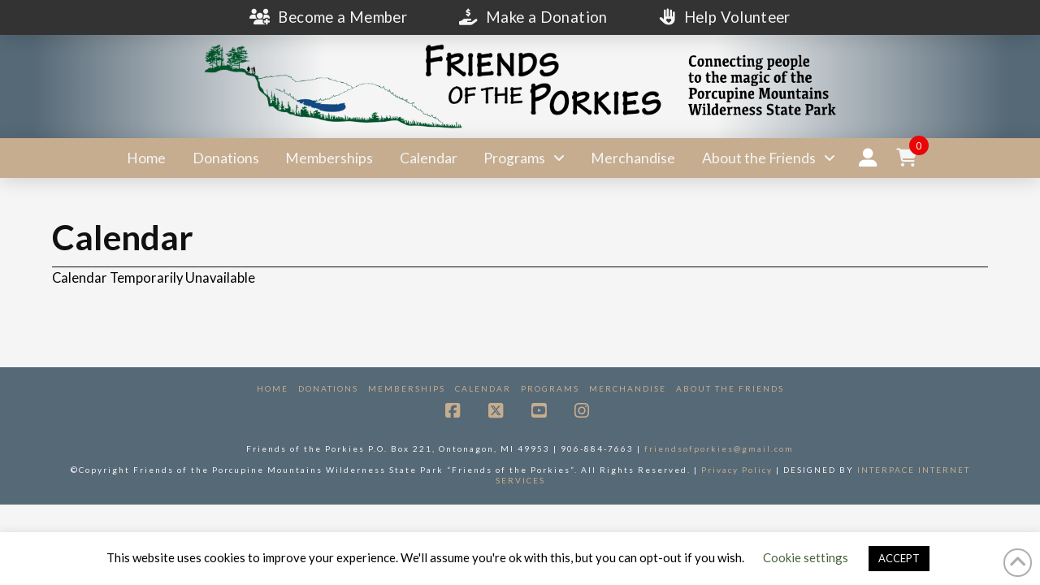

--- FILE ---
content_type: text/html; charset=UTF-8
request_url: https://porkies.org/administration-calendar/?format=calendar&time=month&dy=30&month=05&yr=2021&cid=mc-80aafb4cb132b76801b62a4fa8abbc2f&mcat=6,4,7,8,2,5
body_size: 22151
content:
<!DOCTYPE html>
<html class="no-js" lang="en-US">
<head>
<meta charset="UTF-8">
<meta name="viewport" content="width=device-width, initial-scale=1.0">
<link rel="pingback" href="https://porkies.org/xmlrpc.php">
<title>Administration Calendar | Friends of the Porkies</title>
<meta name='robots' content='max-image-preview:large' />
<link rel='dns-prefetch' href='//challenges.cloudflare.com' />
<link rel="alternate" type="application/rss+xml" title="Friends of the Porkies &raquo; Feed" href="https://porkies.org/feed/" />
<link rel="alternate" type="application/rss+xml" title="Friends of the Porkies &raquo; Comments Feed" href="https://porkies.org/comments/feed/" />
<link rel="alternate" title="oEmbed (JSON)" type="application/json+oembed" href="https://porkies.org/wp-json/oembed/1.0/embed?url=https%3A%2F%2Fporkies.org%2Fadministration-calendar%2F" />
<link rel="alternate" title="oEmbed (XML)" type="text/xml+oembed" href="https://porkies.org/wp-json/oembed/1.0/embed?url=https%3A%2F%2Fporkies.org%2Fadministration-calendar%2F&#038;format=xml" />
<style id='wp-img-auto-sizes-contain-inline-css' type='text/css'>
img:is([sizes=auto i],[sizes^="auto," i]){contain-intrinsic-size:3000px 1500px}
/*# sourceURL=wp-img-auto-sizes-contain-inline-css */
</style>
<style id='wp-emoji-styles-inline-css' type='text/css'>

	img.wp-smiley, img.emoji {
		display: inline !important;
		border: none !important;
		box-shadow: none !important;
		height: 1em !important;
		width: 1em !important;
		margin: 0 0.07em !important;
		vertical-align: -0.1em !important;
		background: none !important;
		padding: 0 !important;
	}
/*# sourceURL=wp-emoji-styles-inline-css */
</style>
<link rel='stylesheet' id='wp-block-library-css' href='https://porkies.org/wp-includes/css/dist/block-library/style.min.css?ver=6.9' type='text/css' media='all' />
<link rel='stylesheet' id='wc-blocks-style-css' href='https://porkies.org/wp-content/plugins/woocommerce/assets/client/blocks/wc-blocks.css?ver=wc-10.3.6' type='text/css' media='all' />
<style id='global-styles-inline-css' type='text/css'>
:root{--wp--preset--aspect-ratio--square: 1;--wp--preset--aspect-ratio--4-3: 4/3;--wp--preset--aspect-ratio--3-4: 3/4;--wp--preset--aspect-ratio--3-2: 3/2;--wp--preset--aspect-ratio--2-3: 2/3;--wp--preset--aspect-ratio--16-9: 16/9;--wp--preset--aspect-ratio--9-16: 9/16;--wp--preset--color--black: #000000;--wp--preset--color--cyan-bluish-gray: #abb8c3;--wp--preset--color--white: #ffffff;--wp--preset--color--pale-pink: #f78da7;--wp--preset--color--vivid-red: #cf2e2e;--wp--preset--color--luminous-vivid-orange: #ff6900;--wp--preset--color--luminous-vivid-amber: #fcb900;--wp--preset--color--light-green-cyan: #7bdcb5;--wp--preset--color--vivid-green-cyan: #00d084;--wp--preset--color--pale-cyan-blue: #8ed1fc;--wp--preset--color--vivid-cyan-blue: #0693e3;--wp--preset--color--vivid-purple: #9b51e0;--wp--preset--gradient--vivid-cyan-blue-to-vivid-purple: linear-gradient(135deg,rgb(6,147,227) 0%,rgb(155,81,224) 100%);--wp--preset--gradient--light-green-cyan-to-vivid-green-cyan: linear-gradient(135deg,rgb(122,220,180) 0%,rgb(0,208,130) 100%);--wp--preset--gradient--luminous-vivid-amber-to-luminous-vivid-orange: linear-gradient(135deg,rgb(252,185,0) 0%,rgb(255,105,0) 100%);--wp--preset--gradient--luminous-vivid-orange-to-vivid-red: linear-gradient(135deg,rgb(255,105,0) 0%,rgb(207,46,46) 100%);--wp--preset--gradient--very-light-gray-to-cyan-bluish-gray: linear-gradient(135deg,rgb(238,238,238) 0%,rgb(169,184,195) 100%);--wp--preset--gradient--cool-to-warm-spectrum: linear-gradient(135deg,rgb(74,234,220) 0%,rgb(151,120,209) 20%,rgb(207,42,186) 40%,rgb(238,44,130) 60%,rgb(251,105,98) 80%,rgb(254,248,76) 100%);--wp--preset--gradient--blush-light-purple: linear-gradient(135deg,rgb(255,206,236) 0%,rgb(152,150,240) 100%);--wp--preset--gradient--blush-bordeaux: linear-gradient(135deg,rgb(254,205,165) 0%,rgb(254,45,45) 50%,rgb(107,0,62) 100%);--wp--preset--gradient--luminous-dusk: linear-gradient(135deg,rgb(255,203,112) 0%,rgb(199,81,192) 50%,rgb(65,88,208) 100%);--wp--preset--gradient--pale-ocean: linear-gradient(135deg,rgb(255,245,203) 0%,rgb(182,227,212) 50%,rgb(51,167,181) 100%);--wp--preset--gradient--electric-grass: linear-gradient(135deg,rgb(202,248,128) 0%,rgb(113,206,126) 100%);--wp--preset--gradient--midnight: linear-gradient(135deg,rgb(2,3,129) 0%,rgb(40,116,252) 100%);--wp--preset--font-size--small: 13px;--wp--preset--font-size--medium: 20px;--wp--preset--font-size--large: 36px;--wp--preset--font-size--x-large: 42px;--wp--preset--spacing--20: 0.44rem;--wp--preset--spacing--30: 0.67rem;--wp--preset--spacing--40: 1rem;--wp--preset--spacing--50: 1.5rem;--wp--preset--spacing--60: 2.25rem;--wp--preset--spacing--70: 3.38rem;--wp--preset--spacing--80: 5.06rem;--wp--preset--shadow--natural: 6px 6px 9px rgba(0, 0, 0, 0.2);--wp--preset--shadow--deep: 12px 12px 50px rgba(0, 0, 0, 0.4);--wp--preset--shadow--sharp: 6px 6px 0px rgba(0, 0, 0, 0.2);--wp--preset--shadow--outlined: 6px 6px 0px -3px rgb(255, 255, 255), 6px 6px rgb(0, 0, 0);--wp--preset--shadow--crisp: 6px 6px 0px rgb(0, 0, 0);}:where(.is-layout-flex){gap: 0.5em;}:where(.is-layout-grid){gap: 0.5em;}body .is-layout-flex{display: flex;}.is-layout-flex{flex-wrap: wrap;align-items: center;}.is-layout-flex > :is(*, div){margin: 0;}body .is-layout-grid{display: grid;}.is-layout-grid > :is(*, div){margin: 0;}:where(.wp-block-columns.is-layout-flex){gap: 2em;}:where(.wp-block-columns.is-layout-grid){gap: 2em;}:where(.wp-block-post-template.is-layout-flex){gap: 1.25em;}:where(.wp-block-post-template.is-layout-grid){gap: 1.25em;}.has-black-color{color: var(--wp--preset--color--black) !important;}.has-cyan-bluish-gray-color{color: var(--wp--preset--color--cyan-bluish-gray) !important;}.has-white-color{color: var(--wp--preset--color--white) !important;}.has-pale-pink-color{color: var(--wp--preset--color--pale-pink) !important;}.has-vivid-red-color{color: var(--wp--preset--color--vivid-red) !important;}.has-luminous-vivid-orange-color{color: var(--wp--preset--color--luminous-vivid-orange) !important;}.has-luminous-vivid-amber-color{color: var(--wp--preset--color--luminous-vivid-amber) !important;}.has-light-green-cyan-color{color: var(--wp--preset--color--light-green-cyan) !important;}.has-vivid-green-cyan-color{color: var(--wp--preset--color--vivid-green-cyan) !important;}.has-pale-cyan-blue-color{color: var(--wp--preset--color--pale-cyan-blue) !important;}.has-vivid-cyan-blue-color{color: var(--wp--preset--color--vivid-cyan-blue) !important;}.has-vivid-purple-color{color: var(--wp--preset--color--vivid-purple) !important;}.has-black-background-color{background-color: var(--wp--preset--color--black) !important;}.has-cyan-bluish-gray-background-color{background-color: var(--wp--preset--color--cyan-bluish-gray) !important;}.has-white-background-color{background-color: var(--wp--preset--color--white) !important;}.has-pale-pink-background-color{background-color: var(--wp--preset--color--pale-pink) !important;}.has-vivid-red-background-color{background-color: var(--wp--preset--color--vivid-red) !important;}.has-luminous-vivid-orange-background-color{background-color: var(--wp--preset--color--luminous-vivid-orange) !important;}.has-luminous-vivid-amber-background-color{background-color: var(--wp--preset--color--luminous-vivid-amber) !important;}.has-light-green-cyan-background-color{background-color: var(--wp--preset--color--light-green-cyan) !important;}.has-vivid-green-cyan-background-color{background-color: var(--wp--preset--color--vivid-green-cyan) !important;}.has-pale-cyan-blue-background-color{background-color: var(--wp--preset--color--pale-cyan-blue) !important;}.has-vivid-cyan-blue-background-color{background-color: var(--wp--preset--color--vivid-cyan-blue) !important;}.has-vivid-purple-background-color{background-color: var(--wp--preset--color--vivid-purple) !important;}.has-black-border-color{border-color: var(--wp--preset--color--black) !important;}.has-cyan-bluish-gray-border-color{border-color: var(--wp--preset--color--cyan-bluish-gray) !important;}.has-white-border-color{border-color: var(--wp--preset--color--white) !important;}.has-pale-pink-border-color{border-color: var(--wp--preset--color--pale-pink) !important;}.has-vivid-red-border-color{border-color: var(--wp--preset--color--vivid-red) !important;}.has-luminous-vivid-orange-border-color{border-color: var(--wp--preset--color--luminous-vivid-orange) !important;}.has-luminous-vivid-amber-border-color{border-color: var(--wp--preset--color--luminous-vivid-amber) !important;}.has-light-green-cyan-border-color{border-color: var(--wp--preset--color--light-green-cyan) !important;}.has-vivid-green-cyan-border-color{border-color: var(--wp--preset--color--vivid-green-cyan) !important;}.has-pale-cyan-blue-border-color{border-color: var(--wp--preset--color--pale-cyan-blue) !important;}.has-vivid-cyan-blue-border-color{border-color: var(--wp--preset--color--vivid-cyan-blue) !important;}.has-vivid-purple-border-color{border-color: var(--wp--preset--color--vivid-purple) !important;}.has-vivid-cyan-blue-to-vivid-purple-gradient-background{background: var(--wp--preset--gradient--vivid-cyan-blue-to-vivid-purple) !important;}.has-light-green-cyan-to-vivid-green-cyan-gradient-background{background: var(--wp--preset--gradient--light-green-cyan-to-vivid-green-cyan) !important;}.has-luminous-vivid-amber-to-luminous-vivid-orange-gradient-background{background: var(--wp--preset--gradient--luminous-vivid-amber-to-luminous-vivid-orange) !important;}.has-luminous-vivid-orange-to-vivid-red-gradient-background{background: var(--wp--preset--gradient--luminous-vivid-orange-to-vivid-red) !important;}.has-very-light-gray-to-cyan-bluish-gray-gradient-background{background: var(--wp--preset--gradient--very-light-gray-to-cyan-bluish-gray) !important;}.has-cool-to-warm-spectrum-gradient-background{background: var(--wp--preset--gradient--cool-to-warm-spectrum) !important;}.has-blush-light-purple-gradient-background{background: var(--wp--preset--gradient--blush-light-purple) !important;}.has-blush-bordeaux-gradient-background{background: var(--wp--preset--gradient--blush-bordeaux) !important;}.has-luminous-dusk-gradient-background{background: var(--wp--preset--gradient--luminous-dusk) !important;}.has-pale-ocean-gradient-background{background: var(--wp--preset--gradient--pale-ocean) !important;}.has-electric-grass-gradient-background{background: var(--wp--preset--gradient--electric-grass) !important;}.has-midnight-gradient-background{background: var(--wp--preset--gradient--midnight) !important;}.has-small-font-size{font-size: var(--wp--preset--font-size--small) !important;}.has-medium-font-size{font-size: var(--wp--preset--font-size--medium) !important;}.has-large-font-size{font-size: var(--wp--preset--font-size--large) !important;}.has-x-large-font-size{font-size: var(--wp--preset--font-size--x-large) !important;}
/*# sourceURL=global-styles-inline-css */
</style>

<style id='classic-theme-styles-inline-css' type='text/css'>
/*! This file is auto-generated */
.wp-block-button__link{color:#fff;background-color:#32373c;border-radius:9999px;box-shadow:none;text-decoration:none;padding:calc(.667em + 2px) calc(1.333em + 2px);font-size:1.125em}.wp-block-file__button{background:#32373c;color:#fff;text-decoration:none}
/*# sourceURL=/wp-includes/css/classic-themes.min.css */
</style>
<link rel='stylesheet' id='cookie-law-info-css' href='https://porkies.org/wp-content/plugins/cookie-law-info/legacy/public/css/cookie-law-info-public.css?ver=3.3.8' type='text/css' media='all' />
<link rel='stylesheet' id='cookie-law-info-gdpr-css' href='https://porkies.org/wp-content/plugins/cookie-law-info/legacy/public/css/cookie-law-info-gdpr.css?ver=3.3.8' type='text/css' media='all' />
<link rel='stylesheet' id='wdpgk_front_style-css' href='https://porkies.org/wp-content/plugins/woo-donations-pro/assets/css/wdpgk_front_style.css?ver=1.7' type='text/css' media='all' />
<link rel='stylesheet' id='woocommerce-smallscreen-css' href='https://porkies.org/wp-content/plugins/woocommerce/assets/css/woocommerce-smallscreen.css?ver=10.3.6' type='text/css' media='only screen and (max-width: 768px)' />
<style id='woocommerce-inline-inline-css' type='text/css'>
.woocommerce form .form-row .required { visibility: visible; }
/*# sourceURL=woocommerce-inline-inline-css */
</style>
<link rel='stylesheet' id='brands-styles-css' href='https://porkies.org/wp-content/plugins/woocommerce/assets/css/brands.css?ver=10.3.6' type='text/css' media='all' />
<link rel='stylesheet' id='x-stack-css' href='https://porkies.org/wp-content/themes/pro/framework/dist/css/site/stacks/integrity-light.css?ver=6.7.9' type='text/css' media='all' />
<link rel='stylesheet' id='x-woocommerce-css' href='https://porkies.org/wp-content/themes/pro/framework/dist/css/site/woocommerce/integrity-light.css?ver=6.7.9' type='text/css' media='all' />
<link rel='stylesheet' id='x-child-css' href='https://porkies.org/wp-content/themes/pro-child/style.css?ver=6.7.9' type='text/css' media='all' />
<style id='cs-inline-css' type='text/css'>
@media (min-width:1200px){.x-hide-xl{display:none !important;}}@media (min-width:979px) and (max-width:1199px){.x-hide-lg{display:none !important;}}@media (min-width:767px) and (max-width:978px){.x-hide-md{display:none !important;}}@media (min-width:480px) and (max-width:766px){.x-hide-sm{display:none !important;}}@media (max-width:479px){.x-hide-xs{display:none !important;}} a,h1 a:hover,h2 a:hover,h3 a:hover,h4 a:hover,h5 a:hover,h6 a:hover,.x-breadcrumb-wrap a:hover,.widget ul li a:hover,.widget ol li a:hover,.widget.widget_text ul li a,.widget.widget_text ol li a,.widget_nav_menu .current-menu-item > a,.x-accordion-heading .x-accordion-toggle:hover,.x-comment-author a:hover,.x-comment-time:hover,.x-recent-posts a:hover .h-recent-posts{color:#C6AD8F;}a:hover,.widget.widget_text ul li a:hover,.widget.widget_text ol li a:hover,.x-twitter-widget ul li a:hover{color:#566977;}.woocommerce .price > .amount,.woocommerce .price > ins > .amount,.woocommerce .star-rating:before,.woocommerce .star-rating span:before,.woocommerce li.product .entry-header h3 a:hover{color:#C6AD8F;}.rev_slider_wrapper,a.x-img-thumbnail:hover,.x-slider-container.below,.page-template-template-blank-3-php .x-slider-container.above,.page-template-template-blank-6-php .x-slider-container.above{border-color:#C6AD8F;}.entry-thumb:before,.x-pagination span.current,.woocommerce-pagination span[aria-current],.flex-direction-nav a,.flex-control-nav a:hover,.flex-control-nav a.flex-active,.mejs-time-current,.x-dropcap,.x-skill-bar .bar,.x-pricing-column.featured h2,.h-comments-title small,.x-entry-share .x-share:hover,.x-highlight,.x-recent-posts .x-recent-posts-img:after{background-color:#C6AD8F;}.woocommerce .onsale,.widget_price_filter .ui-slider .ui-slider-range{background-color:#C6AD8F;}.x-nav-tabs > .active > a,.x-nav-tabs > .active > a:hover{box-shadow:inset 0 3px 0 0 #C6AD8F;}.x-main{width:calc(74% - 2.463055%);}.x-sidebar{width:calc(100% - 2.463055% - 74%);}.x-comment-author,.x-comment-time,.comment-form-author label,.comment-form-email label,.comment-form-url label,.comment-form-rating label,.comment-form-comment label,.widget_calendar #wp-calendar caption,.widget.widget_rss li .rsswidget{font-family:"Lato",sans-serif;font-weight:700;}.p-landmark-sub,.p-meta,input,button,select,textarea{font-family:"Lato",sans-serif;}.widget ul li a,.widget ol li a,.x-comment-time{color:#111111;}.woocommerce .price > .from,.woocommerce .price > del,.woocommerce p.stars span a:after{color:#111111;}.widget_text ol li a,.widget_text ul li a{color:#C6AD8F;}.widget_text ol li a:hover,.widget_text ul li a:hover{color:#566977;}.comment-form-author label,.comment-form-email label,.comment-form-url label,.comment-form-rating label,.comment-form-comment label,.widget_calendar #wp-calendar th,.p-landmark-sub strong,.widget_tag_cloud .tagcloud a:hover,.widget_tag_cloud .tagcloud a:active,.entry-footer a:hover,.entry-footer a:active,.x-breadcrumbs .current,.x-comment-author,.x-comment-author a{color:#111111;}.widget_calendar #wp-calendar th{border-color:#111111;}.h-feature-headline span i{background-color:#111111;}@media (max-width:978.98px){}html{font-size:12px;}@media (min-width:500px){html{font-size:calc(12px + (16 - 12) * ((100vw - 500px) / (1000 - 500)));}}@media (min-width:1000px){html{font-size:16px;}}body{font-style:normal;font-weight:400;color:#111111;background-color:#F5F5F5;}.w-b{font-weight:400 !important;}h1,h2,h3,h4,h5,h6,.h1,.h2,.h3,.h4,.h5,.h6,.x-text-headline{font-family:"Lato",sans-serif;font-style:normal;font-weight:700;}h1,.h1{letter-spacing:-0.035em;}h2,.h2{letter-spacing:-0.035em;}h3,.h3{letter-spacing:-0.035em;}h4,.h4{letter-spacing:-0.035em;}h5,.h5{letter-spacing:-0.035em;}h6,.h6{letter-spacing:-0.035em;}.w-h{font-weight:700 !important;}.x-container.width{width:90%;}.x-container.max{max-width:1200px;}.x-bar-content.x-container.width{flex-basis:90%;}.x-main.full{float:none;clear:both;display:block;width:auto;}@media (max-width:978.98px){.x-main.full,.x-main.left,.x-main.right,.x-sidebar.left,.x-sidebar.right{float:none;display:block;width:auto !important;}}.entry-header,.entry-content{font-size:1rem;}body,input,button,select,textarea{font-family:"Lato",sans-serif;}h1,h2,h3,h4,h5,h6,.h1,.h2,.h3,.h4,.h5,.h6,h1 a,h2 a,h3 a,h4 a,h5 a,h6 a,.h1 a,.h2 a,.h3 a,.h4 a,.h5 a,.h6 a,blockquote{color:#111111;}.cfc-h-tx{color:#111111 !important;}.cfc-h-bd{border-color:#111111 !important;}.cfc-h-bg{background-color:#111111 !important;}.cfc-b-tx{color:#111111 !important;}.cfc-b-bd{border-color:#111111 !important;}.cfc-b-bg{background-color:#111111 !important;}.x-btn,.button,[type="submit"]{color:#ffffff;border-color:#625334;background-color:#566977;text-shadow:0 0.075em 0.075em rgba(0,0,0,0.5);}.x-btn:hover,.button:hover,[type="submit"]:hover{color:#ffffff;border-color:#39301e;background-color:#C6AD8F;text-shadow:0 0.075em 0.075em rgba(0,0,0,0.5);}.x-btn.x-btn-real,.x-btn.x-btn-real:hover{margin-bottom:0.25em;text-shadow:0 0.075em 0.075em rgba(0,0,0,0.65);}.x-btn.x-btn-real{box-shadow:0 0.25em 0 0 #625334,0 4px 9px rgba(0,0,0,0.75);}.x-btn.x-btn-real:hover{box-shadow:0 0.25em 0 0 #625334,0 4px 9px rgba(0,0,0,0.75);}.x-btn.x-btn-flat,.x-btn.x-btn-flat:hover{margin-bottom:0;text-shadow:0 0.075em 0.075em rgba(0,0,0,0.65);box-shadow:none;}.x-btn.x-btn-transparent,.x-btn.x-btn-transparent:hover{margin-bottom:0;border-width:3px;text-shadow:none;text-transform:uppercase;background-color:transparent;box-shadow:none;}.x-cart-notification-icon.loading{color:#545454;}.x-cart-notification:before{background-color:#000000;}.x-cart-notification-icon.added{color:#ffffff;}.x-cart-notification.added:before{background-color:#46a546;}.woocommerce-MyAccount-navigation-link a{color:#111111;}.woocommerce-MyAccount-navigation-link a:hover,.woocommerce-MyAccount-navigation-link.is-active a{color:#111111;}.cart_item .product-remove a{color:#111111;}.cart_item .product-remove a:hover{color:#111111;}.cart_item .product-name a{color:#111111;}.cart_item .product-name a:hover{color:#C6AD8F;}.woocommerce p.stars span a{background-color:#C6AD8F;}.bg .mejs-container,.x-video .mejs-container{position:unset !important;} @font-face{font-family:'FontAwesomePro';font-style:normal;font-weight:900;font-display:block;src:url('https://porkies.org/wp-content/themes/pro/cornerstone/assets/fonts/fa-solid-900.woff2?ver=6.7.2') format('woff2'),url('https://porkies.org/wp-content/themes/pro/cornerstone/assets/fonts/fa-solid-900.ttf?ver=6.7.2') format('truetype');}[data-x-fa-pro-icon]{font-family:"FontAwesomePro" !important;}[data-x-fa-pro-icon]:before{content:attr(data-x-fa-pro-icon);}[data-x-icon],[data-x-icon-o],[data-x-icon-l],[data-x-icon-s],[data-x-icon-b],[data-x-icon-sr],[data-x-icon-ss],[data-x-icon-sl],[data-x-fa-pro-icon],[class*="cs-fa-"]{display:inline-flex;font-style:normal;font-weight:400;text-decoration:inherit;text-rendering:auto;-webkit-font-smoothing:antialiased;-moz-osx-font-smoothing:grayscale;}[data-x-icon].left,[data-x-icon-o].left,[data-x-icon-l].left,[data-x-icon-s].left,[data-x-icon-b].left,[data-x-icon-sr].left,[data-x-icon-ss].left,[data-x-icon-sl].left,[data-x-fa-pro-icon].left,[class*="cs-fa-"].left{margin-right:0.5em;}[data-x-icon].right,[data-x-icon-o].right,[data-x-icon-l].right,[data-x-icon-s].right,[data-x-icon-b].right,[data-x-icon-sr].right,[data-x-icon-ss].right,[data-x-icon-sl].right,[data-x-fa-pro-icon].right,[class*="cs-fa-"].right{margin-left:0.5em;}[data-x-icon]:before,[data-x-icon-o]:before,[data-x-icon-l]:before,[data-x-icon-s]:before,[data-x-icon-b]:before,[data-x-icon-sr]:before,[data-x-icon-ss]:before,[data-x-icon-sl]:before,[data-x-fa-pro-icon]:before,[class*="cs-fa-"]:before{line-height:1;}@font-face{font-family:'FontAwesome';font-style:normal;font-weight:900;font-display:block;src:url('https://porkies.org/wp-content/themes/pro/cornerstone/assets/fonts/fa-solid-900.woff2?ver=6.7.2') format('woff2'),url('https://porkies.org/wp-content/themes/pro/cornerstone/assets/fonts/fa-solid-900.ttf?ver=6.7.2') format('truetype');}[data-x-icon],[data-x-icon-s],[data-x-icon][class*="cs-fa-"]{font-family:"FontAwesome" !important;font-weight:900;}[data-x-icon]:before,[data-x-icon][class*="cs-fa-"]:before{content:attr(data-x-icon);}[data-x-icon-s]:before{content:attr(data-x-icon-s);}@font-face{font-family:'FontAwesomeRegular';font-style:normal;font-weight:400;font-display:block;src:url('https://porkies.org/wp-content/themes/pro/cornerstone/assets/fonts/fa-regular-400.woff2?ver=6.7.2') format('woff2'),url('https://porkies.org/wp-content/themes/pro/cornerstone/assets/fonts/fa-regular-400.ttf?ver=6.7.2') format('truetype');}@font-face{font-family:'FontAwesomePro';font-style:normal;font-weight:400;font-display:block;src:url('https://porkies.org/wp-content/themes/pro/cornerstone/assets/fonts/fa-regular-400.woff2?ver=6.7.2') format('woff2'),url('https://porkies.org/wp-content/themes/pro/cornerstone/assets/fonts/fa-regular-400.ttf?ver=6.7.2') format('truetype');}[data-x-icon-o]{font-family:"FontAwesomeRegular" !important;}[data-x-icon-o]:before{content:attr(data-x-icon-o);}@font-face{font-family:'FontAwesomeLight';font-style:normal;font-weight:300;font-display:block;src:url('https://porkies.org/wp-content/themes/pro/cornerstone/assets/fonts/fa-light-300.woff2?ver=6.7.2') format('woff2'),url('https://porkies.org/wp-content/themes/pro/cornerstone/assets/fonts/fa-light-300.ttf?ver=6.7.2') format('truetype');}@font-face{font-family:'FontAwesomePro';font-style:normal;font-weight:300;font-display:block;src:url('https://porkies.org/wp-content/themes/pro/cornerstone/assets/fonts/fa-light-300.woff2?ver=6.7.2') format('woff2'),url('https://porkies.org/wp-content/themes/pro/cornerstone/assets/fonts/fa-light-300.ttf?ver=6.7.2') format('truetype');}[data-x-icon-l]{font-family:"FontAwesomeLight" !important;font-weight:300;}[data-x-icon-l]:before{content:attr(data-x-icon-l);}@font-face{font-family:'FontAwesomeBrands';font-style:normal;font-weight:normal;font-display:block;src:url('https://porkies.org/wp-content/themes/pro/cornerstone/assets/fonts/fa-brands-400.woff2?ver=6.7.2') format('woff2'),url('https://porkies.org/wp-content/themes/pro/cornerstone/assets/fonts/fa-brands-400.ttf?ver=6.7.2') format('truetype');}[data-x-icon-b]{font-family:"FontAwesomeBrands" !important;}[data-x-icon-b]:before{content:attr(data-x-icon-b);}.woocommerce .button.product_type_simple:before,.woocommerce .button.product_type_variable:before,.woocommerce .button.single_add_to_cart_button:before{font-family:"FontAwesome" !important;font-weight:900;}.widget.widget_rss li .rsswidget:before{content:"\f35d";padding-right:0.4em;font-family:"FontAwesome";} .m2qm-0.x-bar{height:auto;border-top-width:0;border-right-width:0;border-bottom-width:0;border-left-width:0;font-size:1em;box-shadow:0px 3px 25px 0px rgba(0,0,0,0.15);}.m2qm-0 .x-bar-content{display:flex;flex-direction:row;align-items:center;flex-grow:0;flex-shrink:1;flex-basis:100%;height:auto;}.m2qm-0.x-bar-space{font-size:1em;height:auto;}.m2qm-1.x-bar{background-color:#333333;}.m2qm-3.x-bar{z-index:9999;}.m2qm-4 .x-bar-content{justify-content:space-between;}.m2qm-5.x-bar-outer-spacers:after,.m2qm-5.x-bar-outer-spacers:before{flex-basis:20px;width:20px!important;height:20px;}.m2qm-7 .x-bar-content{justify-content:center;}.m2qm-8.x-bar{background-color:#566977;}.m2qm-8.x-bar-outer-spacers:after,.m2qm-8.x-bar-outer-spacers:before{flex-basis:0vw;width:0vw!important;height:0vw;}.m2qm-9.x-bar{z-index:auto;}.m2qm-a.x-bar{background-color:#C6AD8F;}.m2qm-b.x-bar-container{display:flex;flex-direction:row;justify-content:center;align-items:center;flex-grow:1;flex-shrink:0;flex-basis:auto;border-top-width:0;border-right-width:0;border-bottom-width:0;border-left-width:0;font-size:1em;z-index:auto;}.m2qm-e.x-bar-container{margin-top:0em;margin-right:5vw;margin-bottom:0em;margin-left:5vw;}.m2qm-f.x-anchor {min-width:150px;}.m2qm-f.x-anchor .x-anchor-text-primary {font-size:calc(16px + 0.2vw);letter-spacing:0.02em;margin-right:calc(0.02em * -1);}.m2qm-g.x-anchor {margin-top:0em;margin-bottom:0em;}.m2qm-h.x-anchor {margin-right:1em;margin-left:1em;}.m2qm-h.x-anchor .x-anchor-content {padding-top:0.4em;padding-bottom:0.4em;}.m2qm-i.x-anchor {border-top-width:0;border-right-width:0;border-bottom-width:0;border-left-width:0;}.m2qm-i.x-anchor .x-anchor-content {display:flex;flex-direction:row;}.m2qm-j.x-anchor {font-size:1em;background-color:transparent;}.m2qm-j.x-anchor .x-anchor-content {align-items:center;}.m2qm-k.x-anchor .x-anchor-content {justify-content:center;}.m2qm-l.x-anchor .x-anchor-content {padding-right:0.7em;padding-left:0.7em;}.m2qm-m.x-anchor:hover,.m2qm-m.x-anchor[class*="active"],[data-x-effect-provider*="colors"]:hover .m2qm-m.x-anchor {background-color:#566977;}.m2qm-o.x-anchor .x-anchor-text {margin-top:5px;margin-bottom:5px;margin-left:5px;}.m2qm-o.x-anchor .x-anchor-text-primary {font-family:"Lato",sans-serif;font-weight:400;color:#F5F5F5;}.m2qm-p.x-anchor .x-anchor-text {margin-right:5px;}.m2qm-q.x-anchor .x-anchor-text-primary {font-style:normal;line-height:1;}.m2qm-r.x-anchor .x-graphic {margin-top:5px;margin-right:5px;margin-bottom:5px;margin-left:5px;}.m2qm-r.x-anchor .x-graphic-icon {width:auto;border-top-width:0;border-right-width:0;border-bottom-width:0;border-left-width:0;}.m2qm-s.x-anchor .x-graphic-icon {font-size:1.25em;}.m2qm-t.x-anchor .x-graphic-icon {color:#F5F5F5;}.m2qm-v.x-anchor:hover,.m2qm-v.x-anchor[class*="active"],[data-x-effect-provider*="colors"]:hover .m2qm-v.x-anchor {background-color:#C6AD8F;}.m2qm-x.x-anchor .x-graphic-icon {font-size:2em;}.m2qm-z.x-anchor .x-anchor-content {padding-top:0.7em;padding-bottom:0.7em;}.m2qm-z.x-anchor .x-anchor-text-primary {font-size:1.1em;}.m2qm-10.x-anchor .x-anchor-sub-indicator {margin-top:5px;margin-right:5px;margin-bottom:5px;margin-left:5px;color:#F5F5F5;}.m2qm-11.x-anchor .x-anchor-sub-indicator {font-size:1em;}.m2qm-12.x-anchor .x-anchor-content {justify-content:flex-start;padding-top:0.75em;padding-right:0.75em;padding-bottom:0.75em;padding-left:0.75em;}.m2qm-12.x-anchor .x-anchor-text {margin-right:auto;}.m2qm-13.x-anchor .x-anchor-text-primary {font-size:1em;}.m2qm-14.x-anchor {width:3em;height:3em;}.m2qm-14.x-anchor .x-graphic-icon {font-size:1.4em;}.m2qm-15.x-anchor .x-graphic-icon {color:#ffffff;}.m2qm-16.x-anchor .x-toggle {color:rgba(0,0,0,1);}.m2qm-16.x-anchor:hover .x-toggle,.m2qm-16.x-anchor[class*="active"] .x-toggle,[data-x-effect-provider*="colors"]:hover .m2qm-16.x-anchor .x-toggle {color:rgba(0,0,0,0.5);}.m2qm-17.x-anchor .x-toggle-burger {width:10em;margin-top:3em;margin-right:0;margin-bottom:3em;margin-left:0;font-size:2px;}.m2qm-17.x-anchor .x-toggle-burger-bun-t {transform:translate3d(0,calc(3em * -1),0);}.m2qm-17.x-anchor .x-toggle-burger-bun-b {transform:translate3d(0,3em,0);}.m2qm-18 .buttons .x-anchor {width:47.5%;border-top-width:1px;border-right-width:1px;border-bottom-width:1px;border-left-width:1px;border-top-style:solid;border-right-style:solid;border-bottom-style:solid;border-left-style:solid;border-top-color:rgba(0,0,0,0.065);border-right-color:rgba(0,0,0,0.065);border-bottom-color:rgba(0,0,0,0.065);border-left-color:rgba(0,0,0,0.065);border-top-left-radius:0.5em;border-top-right-radius:0.5em;border-bottom-right-radius:0.5em;border-bottom-left-radius:0.5em;font-size:0.75em;background-color:rgb(245,245,245);box-shadow:0em 0.15em 0.5em 0em rgba(0,0,0,0.05);}.m2qm-18 .buttons .x-anchor .x-anchor-content {padding-top:0.75em;padding-right:1.25em;padding-bottom:0.75em;padding-left:1.25em;}.m2qm-18 .buttons .x-anchor .x-anchor-text {margin-top:5px;margin-right:5px;margin-bottom:5px;margin-left:5px;}.m2qm-18 .buttons .x-anchor .x-anchor-text-primary {font-family:inherit;font-size:1em;font-style:normal;font-weight:inherit;line-height:1;letter-spacing:0.15em;margin-right:calc(0.15em * -1);text-align:center;text-transform:uppercase;color:rgba(0,0,0,1);}.m2qm-18 .buttons .x-anchor:hover .x-anchor-text-primary,.m2qm-18 .buttons .x-anchor[class*="active"] .x-anchor-text-primary,.m2qm-18 [data-x-effect-provider*="colors"]:hover .buttons .x-anchor .x-anchor-text-primary {color:#566977;}.m2qm-19.x-anchor .x-anchor-content {padding-top:.75em;padding-right:1.5em;padding-bottom:.75em;padding-left:1.5em;}.m2qm-19.x-anchor .x-graphic-icon {color:rgba(0,0,0,1);}.m2qm-19.x-anchor:hover .x-graphic-icon,.m2qm-19.x-anchor[class*="active"] .x-graphic-icon,[data-x-effect-provider*="colors"]:hover .m2qm-19.x-anchor .x-graphic-icon {color:rgba(0,0,0,0.5);}.m2qm-19.x-anchor .x-toggle {color:#F5F5F5;}.m2qm-1a.x-anchor {max-width:18em;margin-right:auto;margin-left:auto;font-size:calc(16px + 3vmin);}.m2qm-1a.x-anchor .x-anchor-content {align-items:baseline;padding-top:0.8em;padding-right:1em;padding-bottom:0.8em;padding-left:1em;}.m2qm-1a.x-anchor .x-anchor-text-primary {font-family:inherit;font-weight:inherit;color:rgba(255,255,255,0.66);}.m2qm-1a.x-anchor:hover .x-anchor-text-primary,.m2qm-1a.x-anchor[class*="active"] .x-anchor-text-primary,[data-x-effect-provider*="colors"]:hover .m2qm-1a.x-anchor .x-anchor-text-primary {color:rgb(255,255,255);}.m2qm-1a.x-anchor .x-anchor-sub-indicator {width:1em;margin-top:0em;margin-right:-1.409em;margin-bottom:0em;margin-left:0.409em;color:rgba(255,255,255,0.66);}.m2qm-1a.x-anchor:hover .x-anchor-sub-indicator,.m2qm-1a.x-anchor[class*="active"] .x-anchor-sub-indicator,[data-x-effect-provider*="colors"]:hover .m2qm-1a.x-anchor .x-anchor-sub-indicator {color:rgb(255,255,255);}.m2qm-1a.x-anchor,.m2qm-1a.x-anchor :not([data-x-particle]) {transition-duration:222ms;}.m2qm-1b.x-image{font-size:1em;width:100vw;max-width:1200px;border-top-width:0;border-right-width:0;border-bottom-width:0;border-left-width:0;}.m2qm-1b.x-image img{width:100%;aspect-ratio:auto;}.m2qm-1c{font-size:1em;}.m2qm-1d{display:flex;flex-direction:row;justify-content:space-around;align-items:stretch;align-self:stretch;flex-grow:0;flex-shrink:0;flex-basis:auto;}.m2qm-1d > li,.m2qm-1d > li > a{flex-grow:0;flex-shrink:1;flex-basis:auto;}.m2qm-1e,.m2qm-1e .x-anchor{transition-duration:300ms;transition-timing-function:cubic-bezier(0.400,0.000,0.200,1.000);}.m2qm-1f .x-dropdown {width:14em;font-size:16px;border-top-width:0;border-right-width:0;border-bottom-width:0;border-left-width:0;background-color:#566977;box-shadow:0em 0.15em 2em 0em rgba(0,0,0,0.15);transition-duration:500ms,500ms,0s;transition-timing-function:cubic-bezier(0.400,0.000,0.200,1.000);}.m2qm-1f .x-dropdown:not(.x-active) {transition-delay:0s,0s,500ms;}.m2qm-1g{flex-grow:0;flex-shrink:1;flex-basis:auto;border-top-width:0;border-right-width:0;border-bottom-width:0;border-left-width:0;font-size:1em;aspect-ratio:auto;}.m2qm-1i{display:flex;flex-direction:column;justify-content:center;align-items:center;flex-wrap:wrap;align-content:center;position:absolute;top:-3px;right:-3px;width:1.5em;height:1.5em;border-top-left-radius:100em;border-top-right-radius:100em;border-bottom-right-radius:100em;border-bottom-left-radius:100em;background-color:#e90606;}div.m2qm-1i {pointer-events:none;}.m2qm-1j{transition-duration:500ms,0s;transition-timing-function:cubic-bezier(0.400,0.000,0.200,1.000);}.m2qm-1j .x-modal-content-scroll-area{font-size:16px;padding-top:0;padding-bottom:0;}.m2qm-1j:not(.x-active){transition-delay:0s,500ms;}.m2qm-1j .x-modal-close{font-size:2em;}.m2qm-1j .x-modal-content{border-top-width:0;border-right-width:0;border-bottom-width:0;border-left-width:0;transition-duration:500ms;transition-timing-function:cubic-bezier(0.400,0.000,0.200,1.000);}.m2qm-1k .x-modal-content-scroll-area{padding-right:calc(2em * 2);padding-left:calc(2em * 2);}.m2qm-1k .x-modal-bg{background-color:rgba(0,0,0,0.75);}.m2qm-1k .x-modal-close{width:calc(1em * 2);height:calc(1em * 2);color:rgba(255,255,255,0.5);}.m2qm-1k .x-modal-close:focus,.m2qm-1k .x-modal-close:hover{color:rgba(255,255,255,1);}.m2qm-1k .x-modal-content{max-width:28em;border-top-left-radius:2px;border-top-right-radius:2px;border-bottom-right-radius:2px;border-bottom-left-radius:2px;padding-top:2em;padding-right:2em;padding-bottom:2em;padding-left:2em;background-color:rgb(255,255,255);box-shadow:0em 0.15em 2em 0em rgba(0,0,0,0.25);}.m2qm-1l .x-modal-content-scroll-area{padding-right:calc(2em * 3);padding-left:calc(2em * 3);}.m2qm-1l .x-modal-bg{background-color:#566977;}.m2qm-1l .x-modal-close{width:calc(1em * 3);height:calc(1em * 3);color:#F5F5F5;}.m2qm-1l .x-modal-close:focus,.m2qm-1l .x-modal-close:hover{color:#80837D;}.m2qm-1m.x-text{margin-top:0em;margin-right:0em;margin-bottom:0.512em;margin-left:0em;border-top-width:0;border-right-width:0;border-bottom-width:0;border-left-width:0;font-size:1.563em;}.m2qm-1m.x-text .x-text-content-text-primary{font-family:inherit;font-size:1em;font-style:normal;font-weight:inherit;line-height:1;letter-spacing:0em;text-transform:none;color:rgba(0,0,0,1);}.m2qm-1n li.empty{line-height:1.4;color:rgba(0,0,0,1);}.m2qm-1n .cart_list{order:1;}.m2qm-1n .mini_cart_item{border-top-width:1px;border-right-width:0px;border-bottom-width:0px;border-left-width:0px;border-top-style:solid;border-right-style:solid;border-bottom-style:solid;border-left-style:solid;border-top-color:rgba(0,0,0,0.065);border-right-color:transparent;border-bottom-color:transparent;border-left-color:transparent;padding-top:15px;padding-right:0px;padding-bottom:15px;padding-left:0px;}.m2qm-1n .mini_cart_item img{width:70px;margin-right:15px;border-top-left-radius:5px;border-top-right-radius:5px;border-bottom-right-radius:5px;border-bottom-left-radius:5px;box-shadow:0em 0.15em 1em 0em rgba(0,0,0,0.05);}.rtl .m2qm-1n .mini_cart_item img{margin-left:15px;margin-right:0;}.m2qm-1n .mini_cart_item a{font-family:inherit;font-size:1em;font-style:normal;font-weight:inherit;line-height:1.4;color:rgba(0,0,0,1);}.m2qm-1n .mini_cart_item a:focus,.m2qm-1n .mini_cart_item a:hover{color:rgba(0,0,0,0.5);}.m2qm-1n .mini_cart_item .remove{width:calc(1em * 1.4);margin-left:15px;}.rtl .m2qm-1n .mini_cart_item .remove{margin-left:0;margin-right:15px;}.m2qm-1n .mini_cart_item .quantity{font-family:inherit;font-size:0.85em;font-style:normal;font-weight:inherit;line-height:1.9;color:rgba(0,0,0,1);}.m2qm-1n .total{order:2;border-top-width:1px;border-right-width:0px;border-bottom-width:1px;border-left-width:0px;border-top-style:solid;border-right-style:solid;border-bottom-style:solid;border-left-style:solid;border-top-color:rgba(0,0,0,0.065);border-right-color:transparent;border-bottom-color:rgba(0,0,0,0.065);border-left-color:transparent;padding-top:10px;padding-right:0px;padding-bottom:10px;padding-left:0px;font-family:inherit;font-size:1em;font-style:normal;font-weight:inherit;line-height:1;text-align:center;color:rgba(0,0,0,1);}.m2qm-1n .buttons{order:3;justify-content:space-between;margin-top:15px;margin-right:0px;margin-bottom:0px;margin-left:0px;border-top-width:0;border-right-width:0;border-bottom-width:0;border-left-width:0;}.m2qm-1o.x-text{border-top-width:0;border-right-width:0;border-bottom-width:0;border-left-width:0;font-family:"Open Sans",sans-serif;font-size:0.8em;font-style:normal;font-weight:400;line-height:inherit;letter-spacing:0em;text-transform:none;color:#ffffff;}.m2qm-1o.x-text > :first-child{margin-top:0;}.m2qm-1o.x-text > :last-child{margin-bottom:0;}@media screen and (max-width:766px){.m2qm-6.x-bar{background-color:#566977;}.m2qm-w.x-anchor:hover,.m2qm-w.x-anchor[class*="active"],[data-x-effect-provider*="colors"]:hover .m2qm-w.x-anchor {background-color:#C6AD8F;}}@media screen and (max-width:479px){.m2qm-2.x-bar{background-color:#566977;}.m2qm-c.x-bar-container{flex-direction:column;}.m2qm-n.x-anchor:hover,.m2qm-n.x-anchor[class*="active"],[data-x-effect-provider*="colors"]:hover .m2qm-n.x-anchor {background-color:#C6AD8F;}} background:rgb(245,245,245);background:-moz-linear-gradient(90deg,rgba(245,245,245,0) 0%,rgba(245,245,245,1) 30%,rgba(245,245,245,1) 70%,rgba(245,245,245,0) 100%);background:-webkit-linear-gradient(90deg,rgba(245,245,245,0) 0%,rgba(245,245,245,1) 30%,rgba(245,245,245,1) 70%,rgba(245,245,245,0) 100%);background:linear-gradient(90deg,rgba(245,245,245,0) 0%,rgba(245,245,245,1) 30%,rgba(245,245,245,1) 70%,rgba(245,245,245,0) 100%);filter:progid:DXImageTransform.Microsoft.gradient(startColorstr="#f5f5f5",endColorstr="#f5f5f5",GradientType=1);background:rgb(245,245,245);background:-moz-linear-gradient(90deg,rgba(245,245,245,0) 0%,rgba(245,245,245,1) 30%,rgba(245,245,245,1) 70%,rgba(245,245,245,0) 100%);background:-webkit-linear-gradient(90deg,rgba(245,245,245,0) 0%,rgba(245,245,245,1) 30%,rgba(245,245,245,1) 70%,rgba(245,245,245,0) 100%);background:linear-gradient(90deg,rgba(245,245,245,0) 0%,rgba(245,245,245,1) 30%,rgba(245,245,245,1) 70%,rgba(245,245,245,0) 100%);filter:progid:DXImageTransform.Microsoft.gradient(startColorstr="#f5f5f5",endColorstr="#f5f5f5",GradientType=1);.e3550-e29{z-index:99999999;} .m1y2-0.x-section{margin-top:0px;margin-right:0px;margin-bottom:0px;margin-left:0px;border-top-width:0;border-right-width:0;border-bottom-width:0;border-left-width:0;padding-top:5px;padding-right:0px;padding-bottom:65px;padding-left:0px;z-index:auto;}.m1y2-1.x-row{z-index:auto;margin-top:0px;margin-right:auto;margin-bottom:2em;margin-left:auto;border-top-width:0;border-right-width:0;border-bottom-width:0;border-left-width:0;padding-top:1px;padding-right:1px;padding-bottom:1px;padding-left:1px;font-size:1em;}.m1y2-1 > .x-row-inner{flex-direction:row;justify-content:flex-start;align-items:stretch;align-content:stretch;margin-top:calc(((20px / 2) + 1px) * -1);margin-right:calc(((20px / 2) + 1px) * -1);margin-bottom:calc(((20px / 2) + 1px) * -1);margin-left:calc(((20px / 2) + 1px) * -1);}.m1y2-1 > .x-row-inner > *{margin-top:calc(20px / 2);margin-bottom:calc(20px / 2);margin-right:calc(20px / 2);margin-left:calc(20px / 2);}.m1y2-2{--gap:20px;}.m1y2-2 > .x-row-inner > *:nth-child(1n - 0) {flex-basis:calc(100% - clamp(0px,var(--gap),9999px));}.m1y2-3.x-col{z-index:1;border-top-width:0;border-right-width:0;border-bottom-width:0;border-left-width:0;font-size:1em;}.m1y2-4.x-text{border-top-width:0;border-right-width:0;border-bottom-width:0;border-left-width:0;font-size:1em;}.m1y2-4.x-text .x-text-content-text-primary{font-family:"Lato",sans-serif;font-size:calc(36px + 0.5vw);font-style:normal;font-weight:700;line-height:1.7;letter-spacing:0em;text-transform:none;color:#111111;}.m1y2-5{width:100%;max-width:none;border-top-width:1em;border-right-width:0;border-bottom-width:0;border-left-width:0;border-top-style:solid;border-right-style:solid;border-bottom-style:solid;border-left-style:solid;border-top-color:#111111;border-right-color:#111111;border-bottom-color:#111111;border-left-color:#111111;font-size:1px;}.m1y2-6.x-text{border-top-width:0;border-right-width:0;border-bottom-width:0;border-left-width:0;font-family:"Lato",sans-serif;font-size:calc(14px + 0.2vw);font-style:normal;font-weight:400;line-height:1.6;letter-spacing:0em;text-transform:none;color:rgba(0,0,0,1);}.m1y2-6.x-text > :first-child{margin-top:0;}.m1y2-6.x-text > :last-child{margin-bottom:0;} :root{--font-size-sm:clamp(1.05rem,1vw,1rem);--font-size-base:clamp(1.2rem,1.2vw,1.125rem);--font-size-md:clamp(1.35rem,2vw,1.25rem);--font-size-lg:clamp(1.5rem,3vw,1.5rem);--font-size-xl:clamp(1.8rem,4vw,2rem);--font-size-2xl:clamp(2.4rem,5vw,3rem);--font-size-3xl:clamp(3rem,6vw,4rem);}.x-navbar{background-color:#6B5B39;box-shadow:rgba(0,0,0,0.133) 0px 0.0em 0em 0px;transform:translate3d(0px,0px,0px);border-bottom:5px solid #927B4D;}.ubermenu-skin-vanilla.ubermenu-horizontal .ubermenu-item-level-0 > .ubermenu-submenu-drop{border-top:1px solid #927B4D;}.x-main .widget{margin-top:1em;}.x-logobar{background-color:#48623b;border-bottom:0px solid white;}.x-breadcrumb-wrap{border-bottom:0px solid white;text-shadow:0 0px 0 rgba(255,255,255,0.55);box-shadow:0 0px 0 0 rgba(255,255,255,0.715);}.x-breadcrumb-wrap a,.x-breadcrumbs .delimiter{color:#453a24;}.alignnone{margin:0px 0px 0px 0px !important;}.x-flexslider-shortcode-container{margin-bottom:0em;}h1{margin-top:0.75em !important;}.tribe-events-schedule h2{font-size:20px;}#tribe-events-footer .tribe-events-sub-nav .tribe-events-nav-previous,#tribe-events-footer .tribe-events-sub-nav li,#tribe-events-header .tribe-events-sub-nav .tribe-events-nav-previous,#tribe-events-header .tribe-events-sub-nav li,#tribe-events-footer .tribe-events-sub-nav .tribe-events-nav-next,#tribe-events-header .tribe-events-sub-nav .tribe-events-nav-next{background-color:#C6AD8F;border-radius:5px;}.tribe-events-single .tribe-events-sub-nav .tribe-events-nav-previous a:before,.tribe-events-single .tribe-events-sub-nav .tribe-events-nav-next a:after{display:none;}#tribe-events-footer .tribe-events-sub-nav .tribe-events-nav-next,#tribe-events-header .tribe-events-sub-nav .tribe-events-nav-next,#tribe-events-footer .tribe-events-sub-nav .tribe-events-nav-previous,#tribe-events-footer .tribe-events-sub-nav li a,#tribe-events-header .tribe-events-sub-nav .tribe-events-nav-previous,#tribe-events-header .tribe-events-sub-nav li a{color:#f5f5f5 !important;font-size:16px;padding:10px;}.tribe-events-calendar thead th,.tribe-events-grid .tribe-grid-header .tribe-grid-content-wrap .column,.tribe-grid-header{background-color:#453a24 !important;border-left-color:#453a24 !important;border-right-color:#453a24 !important;}.tribe-events-calendar th{color:#fff;}.tribe-events-notices{background:#927B4D;border-radius:4px;border:1px solid #6B5B39;color:#ffffff;margin:10px 0 18px;padding:8px 35px 8px 14px;text-shadow:none;}.widget ul,.widget ol{background-color:rgba(255,255,255,0.7);}.envira-gallery-item.envira-lazy-load .envira-caption{font-size:1em !important;font-weight:bold !important;}.tribe-events-calendar-latest-past{background-color:#ffffff;padding:1em !important;border-radius:0px 0px 5px 5px;}.tribe-events-calendar-list{background-color:#ffffff;padding:1em !important;}header.tribe-events-header{background-color:#ffffff;padding:1em !important;border-radius:5px 5px 0px 0px;}.tribe-common-g-row.tribe-events-calendar-latest-past__event-row,.tribe-common-g-row.tribe-events-calendar-list__event-row{border-bottom:3px solid #566977;margin:1em 2em 1em 2em !important;padding-bottom:1em;}.tribe-events-calendar-latest-past__event-date-tag.tribe-common-g-col,.tribe-events-calendar-list__event-date-tag.tribe-common-g-col{background-color:#C6AD8F;padding-top:2em;}span.tribe-events-calendar-latest-past__event-date-tag-month,span.tribe-events-calendar-list__event-date-tag-weekday{color:#f5f5f5 !important;font-size:1em !important;}span.tribe-events-calendar-latest-past__event-date-tag-daynum.tribe-common-h5.tribe-common-h4--min-medium,span.tribe-events-calendar-list__event-date-tag-daynum.tribe-common-h5.tribe-common-h4--min-medium{color:#f5f5f5;font-size:1.9em;}span.tribe-events-calendar-latest-past__event-date-tag-year{color:#f5f5f5 !important;font-size:0.8em !important;}a.tribe-events-calendar-list__event-title-link.tribe-common-anchor-thin,a.more-link{color:#C6AD8F;}a.more-link{margin:1em 0em 0.5em 0em;}span.tribe-events-c-small-cta__price{padding:0.5em;background-color:#566977;color:#ffffff;font-size:1.5em;}div#tribe-events-content{background-color:#ffffff;padding:2em;border-radius:5px;}header.tribe-events-calendar-list__event-header,.tribe-events-calendar-list__event-description.tribe-common-b2.tribe-common-a11y-hidden,.tribe-events-c-small-cta.tribe-common-b3.tribe-events-calendar-list__event-cost{padding:0em 1em 0em;}time.tribe-events-calendar-list__month-separator-text.tribe-common-h7.tribe-common-h6--min-medium.tribe-common-h--alt{font-size:1.2em;}span.tribe-events-c-nav__prev-label,span.tribe-events-c-nav__next-label{background-color:#80837D;padding:.6em;color:#ffffff;border-radius:5px;}.tribe-events-cal-links .tribe-events-gcal,.tribe-events-cal-links .tribe-events-ical{color:#C6AD8F !important;}a.tribe-events-c-ical__link{border:1px solid #C6AD8F !important;color:#C6AD8F !important;}a.tribe-events-c-ical__link:hover{color:#ffffff !important;background-color:#566977 !important;}svg.tribe-common-c-svgicon.tribe-common-c-svgicon--plus.tribe-events-c-ical__link-icon-svg{color:#C6AD8F;}.envirabox-theme-base .envirabox-caption-wrap.inside .envirabox-title{background-color:white;}.x-colophon{background-color:#566977;}.x-colophon.bottom{color:#f5f5f5;}.x-btn,.button,[type="submit"]{color:#f5f5f5;border-color:transparent;background-color:#C6AD8F;text-shadow:0 0em 0em rgb(0 0 0 / 50%);}.x-btn,.button,[type="submit"]:hover{background-color:#566977;}.sku_wrapper,.posted_in{display:none !important;}.count{display:none;}h2.woocommerce-loop-category__title{text-align:center;margin:0.25em;font-size:calc(26px + 0.5vw);}p#order_comments_field{font-weight:700;font-style:italic;font-size:1.1em;}p#daypart_field,p#nightpart_field{font-size:1.1em;font-weight:700;font-style:italic;}#tribe-events-content a.x-btn.x-btn-square.x-btn-regular{color:#ffffff;font-weight:700;font-size:1.2em;margin-bottom:25px;border:0px solid white;}textarea#\34 044_folk_school_student_names{width:250px;min-height:150px;}#tribe-events-content.tribe-events-list{padding:2em;}#tribe-events-bar,.tribe-events-button,#tribe-events .tribe-events-button{display:none;}#tribe-events-content a,.tribe-events-event-meta a{color:#C6AD8F;}@media (max-width:768px){.tribe-events-sub-nav li a{background:#C6AD8F;}}article#post-157{margin:4.5em 0em;}.wp-block-post-title{font-size:var(--font-size-2xl) !important;margin-top:0px !important;}h2.wp-block-heading.has-text-align-left,h2.has-text-align-center.wp-block-post-title.has-medium-font-size{font-size:var(--font-size-lg) !important;}.wp-block-button__link{background-color:#566977;border-radius:5px;}[class*=woocommerce] li.product{box-shadow:0px 0px 0px #fff;}.wc-block-components-product-image img{max-width:100%;aspect-ratio:4 / 3;}span.woocommerce-Price-amount.amount{font-size:var(--font-size-base);}.m2qm-e.x-bar-container{background:rgb(245,245,245);background:-moz-linear-gradient(90deg,rgba(245,245,245,0) 0%,rgba(245,245,245,1) 30%,rgba(245,245,245,1) 70%,rgba(245,245,245,0) 100%);background:-webkit-linear-gradient(90deg,rgba(245,245,245,0) 0%,rgba(245,245,245,1) 30%,rgba(245,245,245,1) 70%,rgba(245,245,245,0) 100%);background:linear-gradient(90deg,rgba(245,245,245,0) 0%,rgba(245,245,245,1) 30%,rgba(245,245,245,1) 70%,rgba(245,245,245,0) 100%);filter:progid:DXImageTransform.Microsoft.gradient(startColorstr="#f5f5f5",endColorstr="#f5f5f5",GradientType=1);}
/*# sourceURL=cs-inline-css */
</style>
<script type="text/javascript" src="https://porkies.org/wp-includes/js/jquery/jquery.min.js?ver=3.7.1" id="jquery-core-js"></script>
<script type="text/javascript" src="https://porkies.org/wp-includes/js/jquery/jquery-migrate.min.js?ver=3.4.1" id="jquery-migrate-js"></script>
<script type="text/javascript" id="cookie-law-info-js-extra">
/* <![CDATA[ */
var Cli_Data = {"nn_cookie_ids":[],"cookielist":[],"non_necessary_cookies":[],"ccpaEnabled":"","ccpaRegionBased":"","ccpaBarEnabled":"","strictlyEnabled":["necessary","obligatoire"],"ccpaType":"gdpr","js_blocking":"","custom_integration":"","triggerDomRefresh":"","secure_cookies":""};
var cli_cookiebar_settings = {"animate_speed_hide":"500","animate_speed_show":"500","background":"#FFF","border":"#b1a6a6c2","border_on":"","button_1_button_colour":"#000","button_1_button_hover":"#000000","button_1_link_colour":"#fff","button_1_as_button":"1","button_1_new_win":"","button_2_button_colour":"#333","button_2_button_hover":"#292929","button_2_link_colour":"#444","button_2_as_button":"","button_2_hidebar":"","button_3_button_colour":"#000","button_3_button_hover":"#000000","button_3_link_colour":"#fff","button_3_as_button":"1","button_3_new_win":"","button_4_button_colour":"#000","button_4_button_hover":"#000000","button_4_link_colour":"#48623b","button_4_as_button":"","button_7_button_colour":"#61a229","button_7_button_hover":"#4e8221","button_7_link_colour":"#fff","button_7_as_button":"1","button_7_new_win":"","font_family":"inherit","header_fix":"","notify_animate_hide":"1","notify_animate_show":"","notify_div_id":"#cookie-law-info-bar","notify_position_horizontal":"right","notify_position_vertical":"bottom","scroll_close":"","scroll_close_reload":"","accept_close_reload":"","reject_close_reload":"","showagain_tab":"1","showagain_background":"#fff","showagain_border":"#000","showagain_div_id":"#cookie-law-info-again","showagain_x_position":"100px","text":"#000","show_once_yn":"","show_once":"10000","logging_on":"","as_popup":"","popup_overlay":"1","bar_heading_text":"","cookie_bar_as":"banner","popup_showagain_position":"bottom-right","widget_position":"left"};
var log_object = {"ajax_url":"https://porkies.org/wp-admin/admin-ajax.php"};
//# sourceURL=cookie-law-info-js-extra
/* ]]> */
</script>
<script type="text/javascript" src="https://porkies.org/wp-content/plugins/cookie-law-info/legacy/public/js/cookie-law-info-public.js?ver=3.3.8" id="cookie-law-info-js"></script>
<script type="text/javascript" src="//porkies.org/wp-content/plugins/revslider/sr6/assets/js/rbtools.min.js?ver=6.7.38" async id="tp-tools-js"></script>
<script type="text/javascript" src="//porkies.org/wp-content/plugins/revslider/sr6/assets/js/rs6.min.js?ver=6.7.38" async id="revmin-js"></script>
<script type="text/javascript" src="https://porkies.org/wp-content/plugins/woo-donations-pro/assets/js/wdpgk_front_script.js?ver=1.7" id="wdpgk_donation_script-js"></script>
<script type="text/javascript" src="https://porkies.org/wp-content/plugins/woocommerce/assets/js/jquery-blockui/jquery.blockUI.min.js?ver=2.7.0-wc.10.3.6" id="wc-jquery-blockui-js" defer="defer" data-wp-strategy="defer"></script>
<script type="text/javascript" id="wc-add-to-cart-js-extra">
/* <![CDATA[ */
var wc_add_to_cart_params = {"ajax_url":"/wp-admin/admin-ajax.php","wc_ajax_url":"/?wc-ajax=%%endpoint%%","i18n_view_cart":"View cart","cart_url":"https://porkies.org/cart/","is_cart":"","cart_redirect_after_add":"no"};
//# sourceURL=wc-add-to-cart-js-extra
/* ]]> */
</script>
<script type="text/javascript" src="https://porkies.org/wp-content/plugins/woocommerce/assets/js/frontend/add-to-cart.min.js?ver=10.3.6" id="wc-add-to-cart-js" defer="defer" data-wp-strategy="defer"></script>
<script type="text/javascript" src="https://porkies.org/wp-content/plugins/woocommerce/assets/js/js-cookie/js.cookie.min.js?ver=2.1.4-wc.10.3.6" id="wc-js-cookie-js" defer="defer" data-wp-strategy="defer"></script>
<script type="text/javascript" id="woocommerce-js-extra">
/* <![CDATA[ */
var woocommerce_params = {"ajax_url":"/wp-admin/admin-ajax.php","wc_ajax_url":"/?wc-ajax=%%endpoint%%","i18n_password_show":"Show password","i18n_password_hide":"Hide password"};
//# sourceURL=woocommerce-js-extra
/* ]]> */
</script>
<script type="text/javascript" src="https://porkies.org/wp-content/plugins/woocommerce/assets/js/frontend/woocommerce.min.js?ver=10.3.6" id="woocommerce-js" defer="defer" data-wp-strategy="defer"></script>
<script type="text/javascript" id="wc-cart-fragments-js-extra">
/* <![CDATA[ */
var wc_cart_fragments_params = {"ajax_url":"/wp-admin/admin-ajax.php","wc_ajax_url":"/?wc-ajax=%%endpoint%%","cart_hash_key":"wc_cart_hash_7a1f46fff7e3d52d7dde3785cf9390df","fragment_name":"wc_fragments_7a1f46fff7e3d52d7dde3785cf9390df","request_timeout":"5000"};
//# sourceURL=wc-cart-fragments-js-extra
/* ]]> */
</script>
<script type="text/javascript" src="https://porkies.org/wp-content/plugins/woocommerce/assets/js/frontend/cart-fragments.min.js?ver=10.3.6" id="wc-cart-fragments-js" defer="defer" data-wp-strategy="defer"></script>
<link rel="https://api.w.org/" href="https://porkies.org/wp-json/" /><link rel="alternate" title="JSON" type="application/json" href="https://porkies.org/wp-json/wp/v2/pages/2522" /><link rel="canonical" href="https://porkies.org/administration-calendar/" />
<link rel='shortlink' href='https://porkies.org/?p=2522' />
    <style>
        .wdpgk_donation_content .button.wdpgk_add_donation { background-color: #c6ad8f !important;}.wdpgk_donation_content .button.wdpgk_add_donation { color: #ffffff !important;}.wdpgk_donation_modal { background: #ffffff !important;}.wdpgk-modal-dialog{ background:#ffffff !important};    </style>
	<noscript><style>.woocommerce-product-gallery{ opacity: 1 !important; }</style></noscript>
	<style type="text/css" id="filter-everything-inline-css">.wpc-orderby-select{width:100%}.wpc-filters-open-button-container{display:none}.wpc-debug-message{padding:16px;font-size:14px;border:1px dashed #ccc;margin-bottom:20px}.wpc-debug-title{visibility:hidden}.wpc-button-inner,.wpc-chip-content{display:flex;align-items:center}.wpc-icon-html-wrapper{position:relative;margin-right:10px;top:2px}.wpc-icon-html-wrapper span{display:block;height:1px;width:18px;border-radius:3px;background:#2c2d33;margin-bottom:4px;position:relative}span.wpc-icon-line-1:after,span.wpc-icon-line-2:after,span.wpc-icon-line-3:after{content:"";display:block;width:3px;height:3px;border:1px solid #2c2d33;background-color:#fff;position:absolute;top:-2px;box-sizing:content-box}span.wpc-icon-line-3:after{border-radius:50%;left:2px}span.wpc-icon-line-1:after{border-radius:50%;left:5px}span.wpc-icon-line-2:after{border-radius:50%;left:12px}body .wpc-filters-open-button-container a.wpc-filters-open-widget,body .wpc-filters-open-button-container a.wpc-open-close-filters-button{display:inline-block;text-align:left;border:1px solid #2c2d33;border-radius:2px;line-height:1.5;padding:7px 12px;background-color:transparent;color:#2c2d33;box-sizing:border-box;text-decoration:none!important;font-weight:400;transition:none;position:relative}@media screen and (max-width:768px){.wpc_show_bottom_widget .wpc-filters-open-button-container,.wpc_show_open_close_button .wpc-filters-open-button-container{display:block}.wpc_show_bottom_widget .wpc-filters-open-button-container{margin-top:1em;margin-bottom:1em}}</style>
<meta name="generator" content="Powered by Slider Revolution 6.7.38 - responsive, Mobile-Friendly Slider Plugin for WordPress with comfortable drag and drop interface." />
<link rel="icon" href="https://porkies.org/wp-content/uploads/2017/06/cropped-logo2-32x32.jpg" sizes="32x32" />
<link rel="icon" href="https://porkies.org/wp-content/uploads/2017/06/cropped-logo2-192x192.jpg" sizes="192x192" />
<link rel="apple-touch-icon" href="https://porkies.org/wp-content/uploads/2017/06/cropped-logo2-180x180.jpg" />
<meta name="msapplication-TileImage" content="https://porkies.org/wp-content/uploads/2017/06/cropped-logo2-270x270.jpg" />
<script>function setREVStartSize(e){
			//window.requestAnimationFrame(function() {
				window.RSIW = window.RSIW===undefined ? window.innerWidth : window.RSIW;
				window.RSIH = window.RSIH===undefined ? window.innerHeight : window.RSIH;
				try {
					var pw = document.getElementById(e.c).parentNode.offsetWidth,
						newh;
					pw = pw===0 || isNaN(pw) || (e.l=="fullwidth" || e.layout=="fullwidth") ? window.RSIW : pw;
					e.tabw = e.tabw===undefined ? 0 : parseInt(e.tabw);
					e.thumbw = e.thumbw===undefined ? 0 : parseInt(e.thumbw);
					e.tabh = e.tabh===undefined ? 0 : parseInt(e.tabh);
					e.thumbh = e.thumbh===undefined ? 0 : parseInt(e.thumbh);
					e.tabhide = e.tabhide===undefined ? 0 : parseInt(e.tabhide);
					e.thumbhide = e.thumbhide===undefined ? 0 : parseInt(e.thumbhide);
					e.mh = e.mh===undefined || e.mh=="" || e.mh==="auto" ? 0 : parseInt(e.mh,0);
					if(e.layout==="fullscreen" || e.l==="fullscreen")
						newh = Math.max(e.mh,window.RSIH);
					else{
						e.gw = Array.isArray(e.gw) ? e.gw : [e.gw];
						for (var i in e.rl) if (e.gw[i]===undefined || e.gw[i]===0) e.gw[i] = e.gw[i-1];
						e.gh = e.el===undefined || e.el==="" || (Array.isArray(e.el) && e.el.length==0)? e.gh : e.el;
						e.gh = Array.isArray(e.gh) ? e.gh : [e.gh];
						for (var i in e.rl) if (e.gh[i]===undefined || e.gh[i]===0) e.gh[i] = e.gh[i-1];
											
						var nl = new Array(e.rl.length),
							ix = 0,
							sl;
						e.tabw = e.tabhide>=pw ? 0 : e.tabw;
						e.thumbw = e.thumbhide>=pw ? 0 : e.thumbw;
						e.tabh = e.tabhide>=pw ? 0 : e.tabh;
						e.thumbh = e.thumbhide>=pw ? 0 : e.thumbh;
						for (var i in e.rl) nl[i] = e.rl[i]<window.RSIW ? 0 : e.rl[i];
						sl = nl[0];
						for (var i in nl) if (sl>nl[i] && nl[i]>0) { sl = nl[i]; ix=i;}
						var m = pw>(e.gw[ix]+e.tabw+e.thumbw) ? 1 : (pw-(e.tabw+e.thumbw)) / (e.gw[ix]);
						newh =  (e.gh[ix] * m) + (e.tabh + e.thumbh);
					}
					var el = document.getElementById(e.c);
					if (el!==null && el) el.style.height = newh+"px";
					el = document.getElementById(e.c+"_wrapper");
					if (el!==null && el) {
						el.style.height = newh+"px";
						el.style.display = "block";
					}
				} catch(e){
					console.log("Failure at Presize of Slider:" + e)
				}
			//});
		  };</script>

<script>
jQuery(function($){
  jQuery(".et_bloom_fields .et_bloom_subscribe_name input").attr("placeholder", "Full Name"); 
});
</script>

 <link rel="stylesheet" href="//fonts.googleapis.com/css?family=Lato:400,400i,700,700i%7COpen+Sans:400,400i,700,700i&#038;subset=latin,latin-ext&#038;display=auto" type="text/css" media="all" crossorigin="anonymous" data-x-google-fonts/><link rel='stylesheet' id='wc-square-cart-checkout-block-css' href='https://porkies.org/wp-content/plugins/woocommerce-square/build/assets/frontend/wc-square-cart-checkout-blocks.css?ver=5.1.1' type='text/css' media='all' />
<link rel='stylesheet' id='rs-plugin-settings-css' href='//porkies.org/wp-content/plugins/revslider/sr6/assets/css/rs6.css?ver=6.7.38' type='text/css' media='all' />
<style id='rs-plugin-settings-inline-css' type='text/css'>
#rs-demo-id {}
/*# sourceURL=rs-plugin-settings-inline-css */
</style>
</head>
<body class="wp-singular page-template page-template-template-blank-4 page-template-template-blank-4-php page page-id-2522 wp-theme-pro wp-child-theme-pro-child theme-pro woocommerce-no-js x-integrity x-integrity-light x-child-theme-active x-full-width-layout-active x-full-width-active x-post-meta-disabled x-page-title-disabled wpc_show_open_close_button pro-v6_7_9">

  
  
  <div id="x-root" class="x-root">

    
    <div id="x-site" class="x-site site">

      <header class="x-masthead" role="banner">
        <div class="x-bar x-bar-top x-bar-h x-bar-relative x-bar-outer-spacers x-hide-sm x-hide-xs e3550-e1 m2qm-0 m2qm-1 m2qm-2 m2qm-3 m2qm-4 m2qm-5" data-x-bar="{&quot;id&quot;:&quot;e3550-e1&quot;,&quot;region&quot;:&quot;top&quot;,&quot;height&quot;:&quot;auto&quot;}"><div class="e3550-e1 x-bar-content"><div class="x-bar-container e3550-e2 m2qm-b m2qm-c m2qm-d"><a class="x-anchor x-anchor-button has-graphic e3550-e3 m2qm-f m2qm-g m2qm-h m2qm-i m2qm-j m2qm-k m2qm-l m2qm-m m2qm-n m2qm-o m2qm-p m2qm-q m2qm-r m2qm-s m2qm-t m2qm-u" tabindex="0" href="https://porkies.org/product/memberships/"><div class="x-anchor-content"><span class="x-graphic" aria-hidden="true"><i class="x-icon x-graphic-child x-graphic-icon x-graphic-primary" aria-hidden="true" data-x-icon-s="&#xf830;"></i></span><div class="x-anchor-text"><span class="x-anchor-text-primary">Become a Member</span></div></div></a><a class="x-anchor x-anchor-button has-graphic e3550-e4 m2qm-f m2qm-g m2qm-h m2qm-i m2qm-j m2qm-k m2qm-l m2qm-o m2qm-p m2qm-q m2qm-r m2qm-s m2qm-t m2qm-u m2qm-v" tabindex="0" href="https://porkies.org/general-donation/"><div class="x-anchor-content"><span class="x-graphic" aria-hidden="true"><i class="x-icon x-graphic-child x-graphic-icon x-graphic-primary" aria-hidden="true" data-x-icon-s="&#xf4c0;"></i></span><div class="x-anchor-text"><span class="x-anchor-text-primary">Make a Donation</span></div></div></a><a class="x-anchor x-anchor-button has-graphic e3550-e5 m2qm-f m2qm-g m2qm-h m2qm-i m2qm-j m2qm-k m2qm-l m2qm-m m2qm-o m2qm-p m2qm-q m2qm-r m2qm-s m2qm-t m2qm-u" tabindex="0" href="https://porkies.org/how-you-can-help/volunteer/"><div class="x-anchor-content"><span class="x-graphic" aria-hidden="true"><i class="x-icon x-graphic-child x-graphic-icon x-graphic-primary" aria-hidden="true" data-x-icon-s="&#xf4bc;"></i></span><div class="x-anchor-text"><span class="x-anchor-text-primary">Help Volunteer</span></div></div></a></div></div></div><div class="x-bar x-bar-top x-bar-h x-bar-relative x-bar-outer-spacers x-hide-lg x-hide-md x-hide-xl e3550-e6 m2qm-0 m2qm-1 m2qm-3 m2qm-5 m2qm-6 m2qm-7" data-x-bar="{&quot;id&quot;:&quot;e3550-e6&quot;,&quot;region&quot;:&quot;top&quot;,&quot;height&quot;:&quot;auto&quot;}"><div class="e3550-e6 x-bar-content"><div class="x-bar-container e3550-e7 m2qm-b m2qm-d"><a class="x-anchor x-anchor-button has-graphic e3550-e8 m2qm-g m2qm-h m2qm-i m2qm-j m2qm-k m2qm-l m2qm-m m2qm-r m2qm-t m2qm-u m2qm-w m2qm-x" tabindex="0" href="https://porkies.org/product/memberships/"><div class="x-anchor-content"><span class="x-graphic" aria-hidden="true"><i class="x-icon x-graphic-child x-graphic-icon x-graphic-primary" aria-hidden="true" data-x-icon-s="&#xf830;"></i></span></div></a><a class="x-anchor x-anchor-button has-graphic e3550-e9 m2qm-g m2qm-h m2qm-i m2qm-j m2qm-k m2qm-l m2qm-r m2qm-t m2qm-u m2qm-v m2qm-x" tabindex="0" href="https://porkies.org/general-donation/"><div class="x-anchor-content"><span class="x-graphic" aria-hidden="true"><i class="x-icon x-graphic-child x-graphic-icon x-graphic-primary" aria-hidden="true" data-x-icon-s="&#xf4c0;"></i></span></div></a><a class="x-anchor x-anchor-button has-graphic e3550-e10 m2qm-g m2qm-h m2qm-i m2qm-j m2qm-k m2qm-l m2qm-r m2qm-t m2qm-u m2qm-v m2qm-x" tabindex="0" href="https://porkies.org/how-you-can-help/volunteer/"><div class="x-anchor-content"><span class="x-graphic" aria-hidden="true"><i class="x-icon x-graphic-child x-graphic-icon x-graphic-primary" aria-hidden="true" data-x-icon-s="&#xf4bc;"></i></span></div></a></div></div></div><div class="x-bar x-bar-top x-bar-h x-bar-relative x-bar-outer-spacers x-hide-sm x-hide-xs e3550-e11 m2qm-0 m2qm-7 m2qm-8 m2qm-9" data-x-bar="{&quot;id&quot;:&quot;e3550-e11&quot;,&quot;region&quot;:&quot;top&quot;,&quot;height&quot;:&quot;auto&quot;}"><div class="e3550-e11 x-bar-content"><div class="x-bar-container e3550-e12 m2qm-b m2qm-e"><a class="x-image e3550-e13 m2qm-1b" href="https://porkies.org"><picture loading="lazy">
<source type="image/webp" srcset="https://porkies.org/wp-content/uploads/2025/01/2025-logo-revision-clear.png.webp"/>
<img src="https://porkies.org/wp-content/uploads/2025/01/2025-logo-revision-clear.png" width="960" height="101" alt="Friends of the Porkies" loading="lazy"/>
</picture>
</a></div></div></div><div class="x-bar x-bar-top x-bar-h x-bar-relative x-bar-outer-spacers x-hide-lg x-hide-md x-hide-xl e3550-e14 m2qm-0 m2qm-3 m2qm-4 m2qm-8" data-x-bar="{&quot;id&quot;:&quot;e3550-e14&quot;,&quot;region&quot;:&quot;top&quot;,&quot;height&quot;:&quot;auto&quot;}"><div class="e3550-e14 x-bar-content"><div class="x-bar-container e3550-e15 m2qm-b m2qm-d"><a class="x-image e3550-e16 m2qm-1b" href="https://porkies.org"><img src="https://porkies.org/wp-content/uploads/2022/02/logo-mobile.jpeg.webp" width="1000" height="373" alt="Friends of the Porkies" loading="lazy"></a></div></div></div><div class="x-bar x-bar-top x-bar-h x-bar-relative x-bar-outer-spacers x-hide-md x-hide-sm x-hide-xs e3550-e17 m2qm-0 m2qm-3 m2qm-4 m2qm-5 m2qm-a" data-x-bar="{&quot;id&quot;:&quot;e3550-e17&quot;,&quot;region&quot;:&quot;top&quot;,&quot;height&quot;:&quot;auto&quot;}"><div class="e3550-e17 x-bar-content"><div class="x-bar-container e3550-e18 m2qm-b m2qm-d"><ul class="x-menu-first-level x-menu x-menu-inline e3550-e19 m2qm-1c m2qm-1d m2qm-1f" data-x-hoverintent="{&quot;interval&quot;:50,&quot;timeout&quot;:500,&quot;sensitivity&quot;:9}"><li class="menu-item menu-item-type-post_type menu-item-object-page menu-item-home menu-item-591" id="menu-item-591"><a class="x-anchor x-anchor-menu-item m2qm-i m2qm-j m2qm-k m2qm-l m2qm-m m2qm-o m2qm-p m2qm-q m2qm-y m2qm-z m2qm-10 m2qm-11" tabindex="0" href="https://porkies.org/"><div class="x-anchor-content"><div class="x-anchor-text"><span class="x-anchor-text-primary">Home</span></div><i class="x-anchor-sub-indicator" data-x-skip-scroll="true" aria-hidden="true" data-x-icon-s="&#xf107;"></i></div></a></li><li class="menu-item menu-item-type-post_type menu-item-object-page menu-item-5926" id="menu-item-5926"><a class="x-anchor x-anchor-menu-item m2qm-i m2qm-j m2qm-k m2qm-l m2qm-m m2qm-o m2qm-p m2qm-q m2qm-y m2qm-z m2qm-10 m2qm-11" tabindex="0" href="https://porkies.org/general-donation/"><div class="x-anchor-content"><div class="x-anchor-text"><span class="x-anchor-text-primary">Donations</span></div><i class="x-anchor-sub-indicator" data-x-skip-scroll="true" aria-hidden="true" data-x-icon-s="&#xf107;"></i></div></a></li><li class="menu-item menu-item-type-post_type menu-item-object-product menu-item-5816" id="menu-item-5816"><a class="x-anchor x-anchor-menu-item m2qm-i m2qm-j m2qm-k m2qm-l m2qm-m m2qm-o m2qm-p m2qm-q m2qm-y m2qm-z m2qm-10 m2qm-11" tabindex="0" href="https://porkies.org/product/memberships/"><div class="x-anchor-content"><div class="x-anchor-text"><span class="x-anchor-text-primary">Memberships</span></div><i class="x-anchor-sub-indicator" data-x-skip-scroll="true" aria-hidden="true" data-x-icon-s="&#xf107;"></i></div></a></li><li class="menu-item menu-item-type-post_type menu-item-object-page menu-item-7005" id="menu-item-7005"><a class="x-anchor x-anchor-menu-item m2qm-i m2qm-j m2qm-k m2qm-l m2qm-m m2qm-o m2qm-p m2qm-q m2qm-y m2qm-z m2qm-10 m2qm-11" tabindex="0" href="https://porkies.org/events/"><div class="x-anchor-content"><div class="x-anchor-text"><span class="x-anchor-text-primary">Calendar</span></div><i class="x-anchor-sub-indicator" data-x-skip-scroll="true" aria-hidden="true" data-x-icon-s="&#xf107;"></i></div></a></li><li class="menu-item menu-item-type-custom menu-item-object-custom menu-item-has-children menu-item-12" id="menu-item-12"><a class="x-anchor x-anchor-menu-item m2qm-i m2qm-j m2qm-k m2qm-l m2qm-m m2qm-o m2qm-p m2qm-q m2qm-y m2qm-z m2qm-10 m2qm-11" tabindex="0" href="#"><div class="x-anchor-content"><div class="x-anchor-text"><span class="x-anchor-text-primary">Programs</span></div><i class="x-anchor-sub-indicator" data-x-skip-scroll="true" aria-hidden="true" data-x-icon-s="&#xf107;"></i></div></a><ul class="sub-menu x-dropdown" data-x-depth="0" data-x-stem data-x-stem-menu-top><li class="menu-item menu-item-type-post_type menu-item-object-page menu-item-has-children menu-item-301" id="menu-item-301"><a class="x-anchor x-anchor-menu-item m2qm-i m2qm-j m2qm-o m2qm-q m2qm-v m2qm-y m2qm-10 m2qm-11 m2qm-12 m2qm-13" tabindex="0" href="https://porkies.org/projects-programs/artist-in-residence/"><div class="x-anchor-content"><div class="x-anchor-text"><span class="x-anchor-text-primary">Artist-In-Residence</span></div><i class="x-anchor-sub-indicator" data-x-skip-scroll="true" aria-hidden="true" data-x-icon-s="&#xf107;"></i></div></a><ul class="sub-menu x-dropdown" data-x-depth="1" data-x-stem><li class="menu-item menu-item-type-post_type menu-item-object-page menu-item-4140" id="menu-item-4140"><a class="x-anchor x-anchor-menu-item m2qm-i m2qm-j m2qm-o m2qm-q m2qm-v m2qm-y m2qm-10 m2qm-11 m2qm-12 m2qm-13" tabindex="0" href="https://porkies.org/projects-programs/artist-in-residence/"><div class="x-anchor-content"><div class="x-anchor-text"><span class="x-anchor-text-primary">General Info</span></div><i class="x-anchor-sub-indicator" data-x-skip-scroll="true" aria-hidden="true" data-x-icon-s="&#xf107;"></i></div></a></li><li class="menu-item menu-item-type-post_type menu-item-object-page menu-item-has-children menu-item-316" id="menu-item-316"><a class="x-anchor x-anchor-menu-item m2qm-i m2qm-j m2qm-o m2qm-q m2qm-v m2qm-y m2qm-10 m2qm-11 m2qm-12 m2qm-13" tabindex="0" href="https://porkies.org/projects-programs/artist-in-residence/artist-in-residence-photo-gallery/"><div class="x-anchor-content"><div class="x-anchor-text"><span class="x-anchor-text-primary">Artist-In-Residence Photo Gallery</span></div><i class="x-anchor-sub-indicator" data-x-skip-scroll="true" aria-hidden="true" data-x-icon-s="&#xf107;"></i></div></a><ul class="sub-menu x-dropdown" data-x-depth="2" data-x-stem><li class="menu-item menu-item-type-post_type menu-item-object-page menu-item-414" id="menu-item-414"><a class="x-anchor x-anchor-menu-item m2qm-i m2qm-j m2qm-o m2qm-q m2qm-v m2qm-y m2qm-10 m2qm-11 m2qm-12 m2qm-13" tabindex="0" href="https://porkies.org/projects-programs/artist-in-residence/artist-in-residence-photo-gallery/music-film/"><div class="x-anchor-content"><div class="x-anchor-text"><span class="x-anchor-text-primary">Music &#038; Film</span></div><i class="x-anchor-sub-indicator" data-x-skip-scroll="true" aria-hidden="true" data-x-icon-s="&#xf107;"></i></div></a></li><li class="menu-item menu-item-type-post_type menu-item-object-page menu-item-370" id="menu-item-370"><a class="x-anchor x-anchor-menu-item m2qm-i m2qm-j m2qm-o m2qm-q m2qm-v m2qm-y m2qm-10 m2qm-11 m2qm-12 m2qm-13" tabindex="0" href="https://porkies.org/projects-programs/artist-in-residence/artist-in-residence-photo-gallery/paintings-photography-pen-ink/"><div class="x-anchor-content"><div class="x-anchor-text"><span class="x-anchor-text-primary">2 Dimensional Fine Art</span></div><i class="x-anchor-sub-indicator" data-x-skip-scroll="true" aria-hidden="true" data-x-icon-s="&#xf107;"></i></div></a></li><li class="menu-item menu-item-type-post_type menu-item-object-page menu-item-416" id="menu-item-416"><a class="x-anchor x-anchor-menu-item m2qm-i m2qm-j m2qm-o m2qm-q m2qm-v m2qm-y m2qm-10 m2qm-11 m2qm-12 m2qm-13" tabindex="0" href="https://porkies.org/projects-programs/artist-in-residence/artist-in-residence-photo-gallery/textiles-ceramics-glass/"><div class="x-anchor-content"><div class="x-anchor-text"><span class="x-anchor-text-primary">3D and Other Media</span></div><i class="x-anchor-sub-indicator" data-x-skip-scroll="true" aria-hidden="true" data-x-icon-s="&#xf107;"></i></div></a></li><li class="menu-item menu-item-type-post_type menu-item-object-page menu-item-415" id="menu-item-415"><a class="x-anchor x-anchor-menu-item m2qm-i m2qm-j m2qm-o m2qm-q m2qm-v m2qm-y m2qm-10 m2qm-11 m2qm-12 m2qm-13" tabindex="0" href="https://porkies.org/projects-programs/artist-in-residence/artist-in-residence-photo-gallery/writings/"><div class="x-anchor-content"><div class="x-anchor-text"><span class="x-anchor-text-primary">Writings</span></div><i class="x-anchor-sub-indicator" data-x-skip-scroll="true" aria-hidden="true" data-x-icon-s="&#xf107;"></i></div></a></li></ul></li></ul></li><li class="menu-item menu-item-type-post_type menu-item-object-page menu-item-536" id="menu-item-536"><a class="x-anchor x-anchor-menu-item m2qm-i m2qm-j m2qm-o m2qm-q m2qm-v m2qm-y m2qm-10 m2qm-11 m2qm-12 m2qm-13" tabindex="0" href="https://porkies.org/folk-school/"><div class="x-anchor-content"><div class="x-anchor-text"><span class="x-anchor-text-primary">Folk School</span></div><i class="x-anchor-sub-indicator" data-x-skip-scroll="true" aria-hidden="true" data-x-icon-s="&#xf107;"></i></div></a></li><li class="menu-item menu-item-type-custom menu-item-object-custom menu-item-18" id="menu-item-18"><a class="x-anchor x-anchor-menu-item m2qm-i m2qm-j m2qm-o m2qm-q m2qm-v m2qm-y m2qm-10 m2qm-11 m2qm-12 m2qm-13" tabindex="0" href="https://porkies.org/projects-programs#helmet"><div class="x-anchor-content"><div class="x-anchor-text"><span class="x-anchor-text-primary">Helmet Fund</span></div><i class="x-anchor-sub-indicator" data-x-skip-scroll="true" aria-hidden="true" data-x-icon-s="&#xf107;"></i></div></a></li><li class="menu-item menu-item-type-post_type menu-item-object-page menu-item-5927" id="menu-item-5927"><a class="x-anchor x-anchor-menu-item m2qm-i m2qm-j m2qm-o m2qm-q m2qm-v m2qm-y m2qm-10 m2qm-11 m2qm-12 m2qm-13" tabindex="0" href="https://porkies.org/porcupine-mountains-music-festival/"><div class="x-anchor-content"><div class="x-anchor-text"><span class="x-anchor-text-primary">Porcupine Mountains Music Festival</span></div><i class="x-anchor-sub-indicator" data-x-skip-scroll="true" aria-hidden="true" data-x-icon-s="&#xf107;"></i></div></a></li><li class="menu-item menu-item-type-custom menu-item-object-custom menu-item-5819" id="menu-item-5819"><a class="x-anchor x-anchor-menu-item m2qm-i m2qm-j m2qm-o m2qm-q m2qm-v m2qm-y m2qm-10 m2qm-11 m2qm-12 m2qm-13" tabindex="0" href="https://porkies.org/projects-programs#trails"><div class="x-anchor-content"><div class="x-anchor-text"><span class="x-anchor-text-primary">Trails Maintenance Committee</span></div><i class="x-anchor-sub-indicator" data-x-skip-scroll="true" aria-hidden="true" data-x-icon-s="&#xf107;"></i></div></a></li><li class="menu-item menu-item-type-post_type menu-item-object-page menu-item-664" id="menu-item-664"><a class="x-anchor x-anchor-menu-item m2qm-i m2qm-j m2qm-o m2qm-q m2qm-v m2qm-y m2qm-10 m2qm-11 m2qm-12 m2qm-13" tabindex="0" href="https://porkies.org/youth-programs/"><div class="x-anchor-content"><div class="x-anchor-text"><span class="x-anchor-text-primary">Youth Programs</span></div><i class="x-anchor-sub-indicator" data-x-skip-scroll="true" aria-hidden="true" data-x-icon-s="&#xf107;"></i></div></a></li><li class="menu-item menu-item-type-custom menu-item-object-custom menu-item-24" id="menu-item-24"><a class="x-anchor x-anchor-menu-item m2qm-i m2qm-j m2qm-o m2qm-q m2qm-v m2qm-y m2qm-10 m2qm-11 m2qm-12 m2qm-13" tabindex="0" href="https://porkies.org/projects-programs#special"><div class="x-anchor-content"><div class="x-anchor-text"><span class="x-anchor-text-primary">Special Programs</span></div><i class="x-anchor-sub-indicator" data-x-skip-scroll="true" aria-hidden="true" data-x-icon-s="&#xf107;"></i></div></a></li></ul></li><li class="menu-item menu-item-type-post_type menu-item-object-page menu-item-7004" id="menu-item-7004"><a class="x-anchor x-anchor-menu-item m2qm-i m2qm-j m2qm-k m2qm-l m2qm-m m2qm-o m2qm-p m2qm-q m2qm-y m2qm-z m2qm-10 m2qm-11" tabindex="0" href="https://porkies.org/shop/"><div class="x-anchor-content"><div class="x-anchor-text"><span class="x-anchor-text-primary">Merchandise</span></div><i class="x-anchor-sub-indicator" data-x-skip-scroll="true" aria-hidden="true" data-x-icon-s="&#xf107;"></i></div></a></li><li class="menu-item menu-item-type-custom menu-item-object-custom menu-item-has-children menu-item-3601" id="menu-item-3601"><a class="x-anchor x-anchor-menu-item m2qm-i m2qm-j m2qm-k m2qm-l m2qm-m m2qm-o m2qm-p m2qm-q m2qm-y m2qm-z m2qm-10 m2qm-11" tabindex="0" href="#"><div class="x-anchor-content"><div class="x-anchor-text"><span class="x-anchor-text-primary">About the Friends</span></div><i class="x-anchor-sub-indicator" data-x-skip-scroll="true" aria-hidden="true" data-x-icon-s="&#xf107;"></i></div></a><ul class="sub-menu x-dropdown" data-x-depth="0" data-x-stem data-x-stem-menu-top><li class="menu-item menu-item-type-post_type menu-item-object-page menu-item-1184" id="menu-item-1184"><a class="x-anchor x-anchor-menu-item m2qm-i m2qm-j m2qm-o m2qm-q m2qm-v m2qm-y m2qm-10 m2qm-11 m2qm-12 m2qm-13" tabindex="0" href="https://porkies.org/about-the-friends/"><div class="x-anchor-content"><div class="x-anchor-text"><span class="x-anchor-text-primary">About Us</span></div><i class="x-anchor-sub-indicator" data-x-skip-scroll="true" aria-hidden="true" data-x-icon-s="&#xf107;"></i></div></a></li><li class="menu-item menu-item-type-post_type menu-item-object-page menu-item-2794" id="menu-item-2794"><a class="x-anchor x-anchor-menu-item m2qm-i m2qm-j m2qm-o m2qm-q m2qm-v m2qm-y m2qm-10 m2qm-11 m2qm-12 m2qm-13" tabindex="0" href="https://porkies.org/about-the-friends/board-members/"><div class="x-anchor-content"><div class="x-anchor-text"><span class="x-anchor-text-primary">Board Members</span></div><i class="x-anchor-sub-indicator" data-x-skip-scroll="true" aria-hidden="true" data-x-icon-s="&#xf107;"></i></div></a></li><li class="menu-item menu-item-type-post_type menu-item-object-page menu-item-5928" id="menu-item-5928"><a class="x-anchor x-anchor-menu-item m2qm-i m2qm-j m2qm-o m2qm-q m2qm-v m2qm-y m2qm-10 m2qm-11 m2qm-12 m2qm-13" tabindex="0" href="https://porkies.org/contact-us/"><div class="x-anchor-content"><div class="x-anchor-text"><span class="x-anchor-text-primary">Contact Us</span></div><i class="x-anchor-sub-indicator" data-x-skip-scroll="true" aria-hidden="true" data-x-icon-s="&#xf107;"></i></div></a></li><li class="menu-item menu-item-type-post_type menu-item-object-page menu-item-1185" id="menu-item-1185"><a class="x-anchor x-anchor-menu-item m2qm-i m2qm-j m2qm-o m2qm-q m2qm-v m2qm-y m2qm-10 m2qm-11 m2qm-12 m2qm-13" tabindex="0" href="https://porkies.org/about-the-friends/the-park/"><div class="x-anchor-content"><div class="x-anchor-text"><span class="x-anchor-text-primary">The Park</span></div><i class="x-anchor-sub-indicator" data-x-skip-scroll="true" aria-hidden="true" data-x-icon-s="&#xf107;"></i></div></a></li><li class="menu-item menu-item-type-post_type menu-item-object-page menu-item-433" id="menu-item-433"><a class="x-anchor x-anchor-menu-item m2qm-i m2qm-j m2qm-o m2qm-q m2qm-v m2qm-y m2qm-10 m2qm-11 m2qm-12 m2qm-13" tabindex="0" href="https://porkies.org/how-you-can-help/volunteer/"><div class="x-anchor-content"><div class="x-anchor-text"><span class="x-anchor-text-primary">Volunteer</span></div><i class="x-anchor-sub-indicator" data-x-skip-scroll="true" aria-hidden="true" data-x-icon-s="&#xf107;"></i></div></a></li></ul></li></ul><a class="x-anchor x-anchor-button has-graphic e3550-e20 m2qm-i m2qm-j m2qm-k m2qm-m m2qm-r m2qm-u m2qm-y m2qm-14 m2qm-15" tabindex="0" href="https://porkies.org/my-account/"><div class="x-anchor-content"><span class="x-graphic" aria-hidden="true"><i class="x-icon x-graphic-child x-graphic-icon x-graphic-primary" aria-hidden="true" data-x-icon-s="&#xf406;"></i></span></div></a><div class="x-div e3550-e21 m2qm-1g m2qm-1h"><div class="x-anchor x-anchor-toggle has-graphic e3550-e22 m2qm-i m2qm-j m2qm-k m2qm-m m2qm-r m2qm-t m2qm-y m2qm-14 m2qm-16 m2qm-17" tabindex="0" role="button" data-x-toggle="1" data-x-toggleable="e3550-e22" data-x-toggle-overlay="1" aria-controls="e3550-e22-modal" aria-expanded="false" aria-haspopup="true" aria-label="Toggle Modal Content"><div class="x-anchor-content"><span class="x-graphic" aria-hidden="true"><i class="x-icon x-graphic-child x-graphic-icon x-graphic-primary" aria-hidden="true" data-x-icon-s="&#xf07a;"></i></span></div></div><div class="x-div e3550-e25 m2qm-1g m2qm-1i"><div class="x-text x-content e3550-e26 m2qm-1o"><span data-csdc-wc="cart-items">0</span></div></div></div></div></div></div><div class="x-bar x-bar-top x-bar-h x-bar-relative x-bar-outer-spacers x-hide-lg x-hide-xl e3550-e27 m2qm-0 m2qm-3 m2qm-4 m2qm-5 m2qm-a" data-x-bar="{&quot;id&quot;:&quot;e3550-e27&quot;,&quot;region&quot;:&quot;top&quot;,&quot;height&quot;:&quot;auto&quot;}"><div class="e3550-e27 x-bar-content"><div class="x-bar-container e3550-e28 m2qm-b m2qm-d"><div class="x-anchor x-anchor-toggle has-graphic e3550-e29 m2qm-i m2qm-j m2qm-k m2qm-m m2qm-o m2qm-p m2qm-q m2qm-r m2qm-s m2qm-y m2qm-13 m2qm-17 m2qm-19" tabindex="0" role="button" data-x-toggle="1" data-x-toggleable="e3550-e29" data-x-toggle-overlay="1" aria-controls="e3550-e29-modal" aria-expanded="false" aria-haspopup="true" aria-label="Toggle Modal Content"><div class="x-anchor-content"><span class="x-graphic" aria-hidden="true">
<span class="x-toggle x-toggle-burger x-graphic-child x-graphic-toggle" aria-hidden="true">

  
    <span class="x-toggle-burger-bun-t" data-x-toggle-anim="x-bun-t-1"></span>
    <span class="x-toggle-burger-patty" data-x-toggle-anim="x-patty-1"></span>
    <span class="x-toggle-burger-bun-b" data-x-toggle-anim="x-bun-b-1"></span>

  
</span></span><div class="x-anchor-text"><span class="x-anchor-text-primary">Menu</span></div></div></div><a class="x-anchor x-anchor-button has-graphic e3550-e31 m2qm-i m2qm-j m2qm-k m2qm-m m2qm-r m2qm-u m2qm-y m2qm-14 m2qm-15" tabindex="0" href="https://porkies.org/my-account/"><div class="x-anchor-content"><span class="x-graphic" aria-hidden="true"><i class="x-icon x-graphic-child x-graphic-icon x-graphic-primary" aria-hidden="true" data-x-icon-s="&#xf406;"></i></span></div></a><div class="x-div e3550-e32 m2qm-1g m2qm-1h"><div class="x-anchor x-anchor-toggle has-graphic e3550-e33 m2qm-i m2qm-j m2qm-k m2qm-m m2qm-r m2qm-t m2qm-y m2qm-14 m2qm-16 m2qm-17" tabindex="0" role="button" data-x-toggle="1" data-x-toggleable="e3550-e33" data-x-toggle-overlay="1" aria-controls="e3550-e33-modal" aria-expanded="false" aria-haspopup="true" aria-label="Toggle Modal Content"><div class="x-anchor-content"><span class="x-graphic" aria-hidden="true"><i class="x-icon x-graphic-child x-graphic-icon x-graphic-primary" aria-hidden="true" data-x-icon-s="&#xf07a;"></i></span></div></div><div class="x-div e3550-e36 m2qm-1g m2qm-1i"><div class="x-text x-content e3550-e37 m2qm-1o"><span data-csdc-wc="cart-items">0</span></div></div></div></div></div></div>      </header>

  <div class="x-main full" role="main">

    
      <article id="post-2522" class="post-2522 page type-page status-publish hentry no-post-thumbnail">
        

<div class="entry-content content">


  <div id="cs-content" class="cs-content"><div class="x-section e2522-e1 m1y2-0"><div class="x-row x-container max width e2522-e2 m1y2-1 m1y2-2"><div class="x-row-inner"><div class="x-col e2522-e3 m1y2-3"><div class="x-text x-text-headline e2522-e4 m1y2-4"><div class="x-text-content"><div class="x-text-content-text"><h1 class="x-text-content-text-primary">Calendar</h1>
</div></div></div><hr class="x-line e2522-e5 m1y2-5"/><div class="x-text x-content e2522-e6 m1y2-6"><p>Calendar Temporarily Unavailable</p>
</div></div></div></div></div></div>
  

</div>

      </article>

    
  </div>



  

  
    <footer class="x-colophon bottom" role="contentinfo">
      <div class="x-container max width">

                  
<ul id="menu-main-menu-2" class="x-nav"><li class="menu-item menu-item-type-post_type menu-item-object-page menu-item-home menu-item-591"><a href="https://porkies.org/">Home</a></li>
<li class="menu-item menu-item-type-post_type menu-item-object-page menu-item-5926"><a href="https://porkies.org/general-donation/">Donations</a></li>
<li class="menu-item menu-item-type-post_type menu-item-object-product menu-item-5816"><a href="https://porkies.org/product/memberships/">Memberships</a></li>
<li class="menu-item menu-item-type-post_type menu-item-object-page menu-item-7005"><a href="https://porkies.org/events/">Calendar</a></li>
<li class="menu-item menu-item-type-custom menu-item-object-custom menu-item-12"><a href="#">Programs</a></li>
<li class="menu-item menu-item-type-post_type menu-item-object-page menu-item-7004"><a href="https://porkies.org/shop/">Merchandise</a></li>
<li class="menu-item menu-item-type-custom menu-item-object-custom menu-item-3601"><a href="#">About the Friends</a></li>
</ul>        
                  <div class="x-social-global"><a href="https://www.facebook.com/FriendsofthePorkies" class="facebook" title="Facebook" target="_blank" rel=""><i class='x-framework-icon x-icon-facebook-square' data-x-icon-b='&#xf082;' aria-hidden=true></i><span class="visually-hidden">Facebook</span></a><a href="https://twitter.com/FriendsPorkies?lang=en" class="x twitter" title="X" target="_blank" rel=""><i class='x-framework-icon x-icon-x-square' data-x-icon-b='&#xe61a;' aria-hidden=true></i><span class="visually-hidden">X</span></a><a href="https://www.youtube.com/channel/UCyurEBuXkftJIyXwDDKi1Bg" class="youtube" title="YouTube" target="_blank" rel=""><i class='x-framework-icon x-icon-youtube-square' data-x-icon-b='&#xf431;' aria-hidden=true></i><span class="visually-hidden">YouTube</span></a><a href="https://www.instagram.com/friendsoftheporkies/" class="instagram" title="Instagram" target="_blank" rel=""><i class='x-framework-icon x-icon-instagram' data-x-icon-b='&#xf16d;' aria-hidden=true></i><span class="visually-hidden">Instagram</span></a></div>        
                  <div class="x-colophon-content">
            <p>Friends of the Porkies P.O. Box 221, Ontonagon, MI 49953 | 906-884-7663 | <a href="/cdn-cgi/l/email-protection#781e0a111d161c0b171e08170a13111d0b381f15191114561b1715"><span class="__cf_email__" data-cfemail="aaccd8c3cfc4ced9c5ccdac5d8c1c3cfd9eacdc7cbc3c684c9c5c7">[email&#160;protected]</span></a></p><p>©Copyright Friends of the Porcupine Mountains Wilderness State Park  “Friends of the Porkies”. All Rights Reserved. | <a href="/privacy-policy">Privacy Policy</a> | DESIGNED BY <a href="https://www.interpace.net" title="Interpace">INTERPACE INTERNET SERVICES</a></p>          </div>
        
      </div>
    </footer>

  

    <div class="x-cart-notification"><div class="x-cart-notification-icon loading"><i class='x-framework-icon x-icon-cart-arrow-down' data-x-icon-s='&#xf218;' aria-hidden=true></i></div><div class="x-cart-notification-icon added"><i class='x-framework-icon x-icon-check' data-x-icon-s='&#xf00c;' aria-hidden=true></i></div></div><div id="e3550-e22-modal" class="x-modal m2qm-1j m2qm-1k e3550-e22" role="dialog" data-x-toggleable="e3550-e22" data-x-scrollbar="{&quot;suppressScrollX&quot;:true}" aria-hidden="true" aria-label="Modal"><span class="x-modal-bg"></span><div class="x-modal-content-scroll-area" tabindex="-1" data-x-toggle-direct-close=""><div class="x-modal-content" role="document" aria-label="Modal Content"><div class="x-text x-text-headline e3550-e23 m2qm-1m"><div class="x-text-content"><div class="x-text-content-text"><h2 class="x-text-content-text-primary">Your Items</h2>
</div></div></div><div class="x-mini-cart e3550-e24 m2qm-1n m2qm-18"><div class="widget_shopping_cart_content"></div></div></div></div><button class="x-modal-close x-modal-close-top x-modal-close-right" data-x-toggle-close="1" aria-label="Close Modal Content"><span><svg viewBox="0 0 16 16"><g><path d="M14.7,1.3c-0.4-0.4-1-0.4-1.4,0L8,6.6L2.7,1.3c-0.4-0.4-1-0.4-1.4,0s-0.4,1,0,1.4L6.6,8l-5.3,5.3 c-0.4,0.4-0.4,1,0,1.4C1.5,14.9,1.7,15,2,15s0.5-0.1,0.7-0.3L8,9.4l5.3,5.3c0.2,0.2,0.5,0.3,0.7,0.3s0.5-0.1,0.7-0.3 c0.4-0.4,0.4-1,0-1.4L9.4,8l5.3-5.3C15.1,2.3,15.1,1.7,14.7,1.3z"></path></g></svg></span></button></div><div id="e3550-e29-modal" class="x-modal m2qm-1j m2qm-1l e3550-e29" role="dialog" data-x-toggleable="e3550-e29" data-x-scrollbar="{&quot;suppressScrollX&quot;:true}" aria-hidden="true" aria-label="Modal" data-x-disable-body-scroll="1"><span class="x-modal-bg"></span><div class="x-modal-content-scroll-area" tabindex="-1" data-x-toggle-direct-close=""><div class="x-modal-content" role="document" aria-label="Modal Content"><ul class="x-menu x-menu-layered x-current-layer e3550-e30 m2qm-1c m2qm-1e" data-x-toggle-layered-root="1"><li class="menu-item menu-item-type-post_type menu-item-object-page menu-item-home menu-item-591"><a class="x-anchor x-anchor-menu-item m2qm-g m2qm-i m2qm-k m2qm-q m2qm-11 m2qm-13 m2qm-1a" tabindex="0" href="https://porkies.org/"><div class="x-anchor-content"><div class="x-anchor-text"><span class="x-anchor-text-primary">Home</span></div><i class="x-anchor-sub-indicator" data-x-skip-scroll="true" aria-hidden="true" data-x-icon-s="&#xf0da;"></i></div></a></li><li class="menu-item menu-item-type-post_type menu-item-object-page menu-item-5926"><a class="x-anchor x-anchor-menu-item m2qm-g m2qm-i m2qm-k m2qm-q m2qm-11 m2qm-13 m2qm-1a" tabindex="0" href="https://porkies.org/general-donation/"><div class="x-anchor-content"><div class="x-anchor-text"><span class="x-anchor-text-primary">Donations</span></div><i class="x-anchor-sub-indicator" data-x-skip-scroll="true" aria-hidden="true" data-x-icon-s="&#xf0da;"></i></div></a></li><li class="menu-item menu-item-type-post_type menu-item-object-product menu-item-5816"><a class="x-anchor x-anchor-menu-item m2qm-g m2qm-i m2qm-k m2qm-q m2qm-11 m2qm-13 m2qm-1a" tabindex="0" href="https://porkies.org/product/memberships/"><div class="x-anchor-content"><div class="x-anchor-text"><span class="x-anchor-text-primary">Memberships</span></div><i class="x-anchor-sub-indicator" data-x-skip-scroll="true" aria-hidden="true" data-x-icon-s="&#xf0da;"></i></div></a></li><li class="menu-item menu-item-type-post_type menu-item-object-page menu-item-7005"><a class="x-anchor x-anchor-menu-item m2qm-g m2qm-i m2qm-k m2qm-q m2qm-11 m2qm-13 m2qm-1a" tabindex="0" href="https://porkies.org/events/"><div class="x-anchor-content"><div class="x-anchor-text"><span class="x-anchor-text-primary">Calendar</span></div><i class="x-anchor-sub-indicator" data-x-skip-scroll="true" aria-hidden="true" data-x-icon-s="&#xf0da;"></i></div></a></li><li class="menu-item menu-item-type-custom menu-item-object-custom menu-item-has-children menu-item-12"><a class="x-anchor x-anchor-menu-item m2qm-g m2qm-i m2qm-k m2qm-q m2qm-11 m2qm-13 m2qm-1a" tabindex="0" href="#" id="x-menu-layered-anchor-e3550-e30-0" data-x-toggle="layered" data-x-toggleable="e3550-e30-0" aria-controls="x-menu-layered-list-e3550-e30-0" aria-expanded="false" aria-haspopup="true" aria-label="Toggle Layered Sub Menu"><div class="x-anchor-content"><div class="x-anchor-text"><span class="x-anchor-text-primary">Programs</span></div><i class="x-anchor-sub-indicator" data-x-skip-scroll="true" aria-hidden="true" data-x-icon-s="&#xf0da;"></i></div></a><ul class="sub-menu" id="x-menu-layered-list-e3550-e30-0" aria-hidden="true" aria-labelledby="x-menu-layered-anchor-e3550-e30-0" data-x-toggleable="e3550-e30-0" data-x-toggle-layered="1"><li><a class="x-anchor x-anchor-layered-back m2qm-g m2qm-i m2qm-k m2qm-q m2qm-11 m2qm-13 m2qm-1a" aria-label="Go Back One Level" data-x-toggle="layered" href="#" data-x-toggleable="e3550-e30-0"><span class="x-anchor-appearance"><span class="x-anchor-content"><span class="x-anchor-text"><span class="x-anchor-text-primary">Back</span></span></span></span></a></li><li class="menu-item menu-item-type-post_type menu-item-object-page menu-item-has-children menu-item-301"><a class="x-anchor x-anchor-menu-item m2qm-g m2qm-i m2qm-k m2qm-q m2qm-11 m2qm-13 m2qm-1a" tabindex="0" href="https://porkies.org/projects-programs/artist-in-residence/" id="x-menu-layered-anchor-e3550-e30-1" data-x-toggle="layered" data-x-toggleable="e3550-e30-1" aria-controls="x-menu-layered-list-e3550-e30-1" aria-expanded="false" aria-haspopup="true" aria-label="Toggle Layered Sub Menu"><div class="x-anchor-content"><div class="x-anchor-text"><span class="x-anchor-text-primary">Artist-In-Residence</span></div><i class="x-anchor-sub-indicator" data-x-skip-scroll="true" aria-hidden="true" data-x-icon-s="&#xf0da;"></i></div></a><ul class="sub-menu" id="x-menu-layered-list-e3550-e30-1" aria-hidden="true" aria-labelledby="x-menu-layered-anchor-e3550-e30-1" data-x-toggleable="e3550-e30-1" data-x-toggle-layered="1"><li><a class="x-anchor x-anchor-layered-back m2qm-g m2qm-i m2qm-k m2qm-q m2qm-11 m2qm-13 m2qm-1a" aria-label="Go Back One Level" data-x-toggle="layered" href="#" data-x-toggleable="e3550-e30-1"><span class="x-anchor-appearance"><span class="x-anchor-content"><span class="x-anchor-text"><span class="x-anchor-text-primary">Back</span></span></span></span></a></li><li class="menu-item menu-item-type-post_type menu-item-object-page menu-item-4140"><a class="x-anchor x-anchor-menu-item m2qm-g m2qm-i m2qm-k m2qm-q m2qm-11 m2qm-13 m2qm-1a" tabindex="0" href="https://porkies.org/projects-programs/artist-in-residence/"><div class="x-anchor-content"><div class="x-anchor-text"><span class="x-anchor-text-primary">General Info</span></div><i class="x-anchor-sub-indicator" data-x-skip-scroll="true" aria-hidden="true" data-x-icon-s="&#xf0da;"></i></div></a></li><li class="menu-item menu-item-type-post_type menu-item-object-page menu-item-has-children menu-item-316"><a class="x-anchor x-anchor-menu-item m2qm-g m2qm-i m2qm-k m2qm-q m2qm-11 m2qm-13 m2qm-1a" tabindex="0" href="https://porkies.org/projects-programs/artist-in-residence/artist-in-residence-photo-gallery/" id="x-menu-layered-anchor-e3550-e30-2" data-x-toggle="layered" data-x-toggleable="e3550-e30-2" aria-controls="x-menu-layered-list-e3550-e30-2" aria-expanded="false" aria-haspopup="true" aria-label="Toggle Layered Sub Menu"><div class="x-anchor-content"><div class="x-anchor-text"><span class="x-anchor-text-primary">Artist-In-Residence Photo Gallery</span></div><i class="x-anchor-sub-indicator" data-x-skip-scroll="true" aria-hidden="true" data-x-icon-s="&#xf0da;"></i></div></a><ul class="sub-menu" id="x-menu-layered-list-e3550-e30-2" aria-hidden="true" aria-labelledby="x-menu-layered-anchor-e3550-e30-2" data-x-toggleable="e3550-e30-2" data-x-toggle-layered="1"><li><a class="x-anchor x-anchor-layered-back m2qm-g m2qm-i m2qm-k m2qm-q m2qm-11 m2qm-13 m2qm-1a" aria-label="Go Back One Level" data-x-toggle="layered" href="#" data-x-toggleable="e3550-e30-2"><span class="x-anchor-appearance"><span class="x-anchor-content"><span class="x-anchor-text"><span class="x-anchor-text-primary">Back</span></span></span></span></a></li><li class="menu-item menu-item-type-post_type menu-item-object-page menu-item-414"><a class="x-anchor x-anchor-menu-item m2qm-g m2qm-i m2qm-k m2qm-q m2qm-11 m2qm-13 m2qm-1a" tabindex="0" href="https://porkies.org/projects-programs/artist-in-residence/artist-in-residence-photo-gallery/music-film/"><div class="x-anchor-content"><div class="x-anchor-text"><span class="x-anchor-text-primary">Music &#038; Film</span></div><i class="x-anchor-sub-indicator" data-x-skip-scroll="true" aria-hidden="true" data-x-icon-s="&#xf0da;"></i></div></a></li><li class="menu-item menu-item-type-post_type menu-item-object-page menu-item-370"><a class="x-anchor x-anchor-menu-item m2qm-g m2qm-i m2qm-k m2qm-q m2qm-11 m2qm-13 m2qm-1a" tabindex="0" href="https://porkies.org/projects-programs/artist-in-residence/artist-in-residence-photo-gallery/paintings-photography-pen-ink/"><div class="x-anchor-content"><div class="x-anchor-text"><span class="x-anchor-text-primary">2 Dimensional Fine Art</span></div><i class="x-anchor-sub-indicator" data-x-skip-scroll="true" aria-hidden="true" data-x-icon-s="&#xf0da;"></i></div></a></li><li class="menu-item menu-item-type-post_type menu-item-object-page menu-item-416"><a class="x-anchor x-anchor-menu-item m2qm-g m2qm-i m2qm-k m2qm-q m2qm-11 m2qm-13 m2qm-1a" tabindex="0" href="https://porkies.org/projects-programs/artist-in-residence/artist-in-residence-photo-gallery/textiles-ceramics-glass/"><div class="x-anchor-content"><div class="x-anchor-text"><span class="x-anchor-text-primary">3D and Other Media</span></div><i class="x-anchor-sub-indicator" data-x-skip-scroll="true" aria-hidden="true" data-x-icon-s="&#xf0da;"></i></div></a></li><li class="menu-item menu-item-type-post_type menu-item-object-page menu-item-415"><a class="x-anchor x-anchor-menu-item m2qm-g m2qm-i m2qm-k m2qm-q m2qm-11 m2qm-13 m2qm-1a" tabindex="0" href="https://porkies.org/projects-programs/artist-in-residence/artist-in-residence-photo-gallery/writings/"><div class="x-anchor-content"><div class="x-anchor-text"><span class="x-anchor-text-primary">Writings</span></div><i class="x-anchor-sub-indicator" data-x-skip-scroll="true" aria-hidden="true" data-x-icon-s="&#xf0da;"></i></div></a></li></ul></li></ul></li><li class="menu-item menu-item-type-post_type menu-item-object-page menu-item-536"><a class="x-anchor x-anchor-menu-item m2qm-g m2qm-i m2qm-k m2qm-q m2qm-11 m2qm-13 m2qm-1a" tabindex="0" href="https://porkies.org/folk-school/"><div class="x-anchor-content"><div class="x-anchor-text"><span class="x-anchor-text-primary">Folk School</span></div><i class="x-anchor-sub-indicator" data-x-skip-scroll="true" aria-hidden="true" data-x-icon-s="&#xf0da;"></i></div></a></li><li class="menu-item menu-item-type-custom menu-item-object-custom menu-item-18"><a class="x-anchor x-anchor-menu-item m2qm-g m2qm-i m2qm-k m2qm-q m2qm-11 m2qm-13 m2qm-1a" tabindex="0" href="https://porkies.org/projects-programs#helmet"><div class="x-anchor-content"><div class="x-anchor-text"><span class="x-anchor-text-primary">Helmet Fund</span></div><i class="x-anchor-sub-indicator" data-x-skip-scroll="true" aria-hidden="true" data-x-icon-s="&#xf0da;"></i></div></a></li><li class="menu-item menu-item-type-post_type menu-item-object-page menu-item-5927"><a class="x-anchor x-anchor-menu-item m2qm-g m2qm-i m2qm-k m2qm-q m2qm-11 m2qm-13 m2qm-1a" tabindex="0" href="https://porkies.org/porcupine-mountains-music-festival/"><div class="x-anchor-content"><div class="x-anchor-text"><span class="x-anchor-text-primary">Porcupine Mountains Music Festival</span></div><i class="x-anchor-sub-indicator" data-x-skip-scroll="true" aria-hidden="true" data-x-icon-s="&#xf0da;"></i></div></a></li><li class="menu-item menu-item-type-custom menu-item-object-custom menu-item-5819"><a class="x-anchor x-anchor-menu-item m2qm-g m2qm-i m2qm-k m2qm-q m2qm-11 m2qm-13 m2qm-1a" tabindex="0" href="https://porkies.org/projects-programs#trails"><div class="x-anchor-content"><div class="x-anchor-text"><span class="x-anchor-text-primary">Trails Maintenance Committee</span></div><i class="x-anchor-sub-indicator" data-x-skip-scroll="true" aria-hidden="true" data-x-icon-s="&#xf0da;"></i></div></a></li><li class="menu-item menu-item-type-post_type menu-item-object-page menu-item-664"><a class="x-anchor x-anchor-menu-item m2qm-g m2qm-i m2qm-k m2qm-q m2qm-11 m2qm-13 m2qm-1a" tabindex="0" href="https://porkies.org/youth-programs/"><div class="x-anchor-content"><div class="x-anchor-text"><span class="x-anchor-text-primary">Youth Programs</span></div><i class="x-anchor-sub-indicator" data-x-skip-scroll="true" aria-hidden="true" data-x-icon-s="&#xf0da;"></i></div></a></li><li class="menu-item menu-item-type-custom menu-item-object-custom menu-item-24"><a class="x-anchor x-anchor-menu-item m2qm-g m2qm-i m2qm-k m2qm-q m2qm-11 m2qm-13 m2qm-1a" tabindex="0" href="https://porkies.org/projects-programs#special"><div class="x-anchor-content"><div class="x-anchor-text"><span class="x-anchor-text-primary">Special Programs</span></div><i class="x-anchor-sub-indicator" data-x-skip-scroll="true" aria-hidden="true" data-x-icon-s="&#xf0da;"></i></div></a></li></ul></li><li class="menu-item menu-item-type-post_type menu-item-object-page menu-item-7004"><a class="x-anchor x-anchor-menu-item m2qm-g m2qm-i m2qm-k m2qm-q m2qm-11 m2qm-13 m2qm-1a" tabindex="0" href="https://porkies.org/shop/"><div class="x-anchor-content"><div class="x-anchor-text"><span class="x-anchor-text-primary">Merchandise</span></div><i class="x-anchor-sub-indicator" data-x-skip-scroll="true" aria-hidden="true" data-x-icon-s="&#xf0da;"></i></div></a></li><li class="menu-item menu-item-type-custom menu-item-object-custom menu-item-has-children menu-item-3601"><a class="x-anchor x-anchor-menu-item m2qm-g m2qm-i m2qm-k m2qm-q m2qm-11 m2qm-13 m2qm-1a" tabindex="0" href="#" id="x-menu-layered-anchor-e3550-e30-3" data-x-toggle="layered" data-x-toggleable="e3550-e30-3" aria-controls="x-menu-layered-list-e3550-e30-3" aria-expanded="false" aria-haspopup="true" aria-label="Toggle Layered Sub Menu"><div class="x-anchor-content"><div class="x-anchor-text"><span class="x-anchor-text-primary">About the Friends</span></div><i class="x-anchor-sub-indicator" data-x-skip-scroll="true" aria-hidden="true" data-x-icon-s="&#xf0da;"></i></div></a><ul class="sub-menu" id="x-menu-layered-list-e3550-e30-3" aria-hidden="true" aria-labelledby="x-menu-layered-anchor-e3550-e30-3" data-x-toggleable="e3550-e30-3" data-x-toggle-layered="1"><li><a class="x-anchor x-anchor-layered-back m2qm-g m2qm-i m2qm-k m2qm-q m2qm-11 m2qm-13 m2qm-1a" aria-label="Go Back One Level" data-x-toggle="layered" href="#" data-x-toggleable="e3550-e30-3"><span class="x-anchor-appearance"><span class="x-anchor-content"><span class="x-anchor-text"><span class="x-anchor-text-primary">Back</span></span></span></span></a></li><li class="menu-item menu-item-type-post_type menu-item-object-page menu-item-1184"><a class="x-anchor x-anchor-menu-item m2qm-g m2qm-i m2qm-k m2qm-q m2qm-11 m2qm-13 m2qm-1a" tabindex="0" href="https://porkies.org/about-the-friends/"><div class="x-anchor-content"><div class="x-anchor-text"><span class="x-anchor-text-primary">About Us</span></div><i class="x-anchor-sub-indicator" data-x-skip-scroll="true" aria-hidden="true" data-x-icon-s="&#xf0da;"></i></div></a></li><li class="menu-item menu-item-type-post_type menu-item-object-page menu-item-2794"><a class="x-anchor x-anchor-menu-item m2qm-g m2qm-i m2qm-k m2qm-q m2qm-11 m2qm-13 m2qm-1a" tabindex="0" href="https://porkies.org/about-the-friends/board-members/"><div class="x-anchor-content"><div class="x-anchor-text"><span class="x-anchor-text-primary">Board Members</span></div><i class="x-anchor-sub-indicator" data-x-skip-scroll="true" aria-hidden="true" data-x-icon-s="&#xf0da;"></i></div></a></li><li class="menu-item menu-item-type-post_type menu-item-object-page menu-item-5928"><a class="x-anchor x-anchor-menu-item m2qm-g m2qm-i m2qm-k m2qm-q m2qm-11 m2qm-13 m2qm-1a" tabindex="0" href="https://porkies.org/contact-us/"><div class="x-anchor-content"><div class="x-anchor-text"><span class="x-anchor-text-primary">Contact Us</span></div><i class="x-anchor-sub-indicator" data-x-skip-scroll="true" aria-hidden="true" data-x-icon-s="&#xf0da;"></i></div></a></li><li class="menu-item menu-item-type-post_type menu-item-object-page menu-item-1185"><a class="x-anchor x-anchor-menu-item m2qm-g m2qm-i m2qm-k m2qm-q m2qm-11 m2qm-13 m2qm-1a" tabindex="0" href="https://porkies.org/about-the-friends/the-park/"><div class="x-anchor-content"><div class="x-anchor-text"><span class="x-anchor-text-primary">The Park</span></div><i class="x-anchor-sub-indicator" data-x-skip-scroll="true" aria-hidden="true" data-x-icon-s="&#xf0da;"></i></div></a></li><li class="menu-item menu-item-type-post_type menu-item-object-page menu-item-433"><a class="x-anchor x-anchor-menu-item m2qm-g m2qm-i m2qm-k m2qm-q m2qm-11 m2qm-13 m2qm-1a" tabindex="0" href="https://porkies.org/how-you-can-help/volunteer/"><div class="x-anchor-content"><div class="x-anchor-text"><span class="x-anchor-text-primary">Volunteer</span></div><i class="x-anchor-sub-indicator" data-x-skip-scroll="true" aria-hidden="true" data-x-icon-s="&#xf0da;"></i></div></a></li></ul></li></ul></div></div><button class="x-modal-close x-modal-close-top x-modal-close-right" data-x-toggle-close="1" aria-label="Close Modal Content"><span><svg viewBox="0 0 16 16"><g><path d="M14.7,1.3c-0.4-0.4-1-0.4-1.4,0L8,6.6L2.7,1.3c-0.4-0.4-1-0.4-1.4,0s-0.4,1,0,1.4L6.6,8l-5.3,5.3 c-0.4,0.4-0.4,1,0,1.4C1.5,14.9,1.7,15,2,15s0.5-0.1,0.7-0.3L8,9.4l5.3,5.3c0.2,0.2,0.5,0.3,0.7,0.3s0.5-0.1,0.7-0.3 c0.4-0.4,0.4-1,0-1.4L9.4,8l5.3-5.3C15.1,2.3,15.1,1.7,14.7,1.3z"></path></g></svg></span></button></div><div id="e3550-e33-modal" class="x-modal m2qm-1j m2qm-1k e3550-e33" role="dialog" data-x-toggleable="e3550-e33" data-x-scrollbar="{&quot;suppressScrollX&quot;:true}" aria-hidden="true" aria-label="Modal"><span class="x-modal-bg"></span><div class="x-modal-content-scroll-area" tabindex="-1" data-x-toggle-direct-close=""><div class="x-modal-content" role="document" aria-label="Modal Content"><div class="x-text x-text-headline e3550-e34 m2qm-1m"><div class="x-text-content"><div class="x-text-content-text"><h2 class="x-text-content-text-primary">Your Items</h2>
</div></div></div><div class="x-mini-cart e3550-e35 m2qm-1n m2qm-18"><div class="widget_shopping_cart_content"></div></div></div></div><button class="x-modal-close x-modal-close-top x-modal-close-right" data-x-toggle-close="1" aria-label="Close Modal Content"><span><svg viewBox="0 0 16 16"><g><path d="M14.7,1.3c-0.4-0.4-1-0.4-1.4,0L8,6.6L2.7,1.3c-0.4-0.4-1-0.4-1.4,0s-0.4,1,0,1.4L6.6,8l-5.3,5.3 c-0.4,0.4-0.4,1,0,1.4C1.5,14.9,1.7,15,2,15s0.5-0.1,0.7-0.3L8,9.4l5.3,5.3c0.2,0.2,0.5,0.3,0.7,0.3s0.5-0.1,0.7-0.3 c0.4-0.4,0.4-1,0-1.4L9.4,8l5.3-5.3C15.1,2.3,15.1,1.7,14.7,1.3z"></path></g></svg></span></button></div>
    </div> <!-- END .x-site -->

    
    <span class="x-scroll-top right fade" title="Back to Top" data-rvt-scroll-top>
      <i class='x-framework-icon x-icon-angle-up' data-x-icon-s='&#xf106;' aria-hidden=true></i>    </span>

  
  </div> <!-- END .x-root -->


		<script data-cfasync="false" src="/cdn-cgi/scripts/5c5dd728/cloudflare-static/email-decode.min.js"></script><script>
			window.RS_MODULES = window.RS_MODULES || {};
			window.RS_MODULES.modules = window.RS_MODULES.modules || {};
			window.RS_MODULES.waiting = window.RS_MODULES.waiting || [];
			window.RS_MODULES.defered = false;
			window.RS_MODULES.moduleWaiting = window.RS_MODULES.moduleWaiting || {};
			window.RS_MODULES.type = 'compiled';
		</script>
		<script type="speculationrules">
{"prefetch":[{"source":"document","where":{"and":[{"href_matches":"/*"},{"not":{"href_matches":["/wp-*.php","/wp-admin/*","/wp-content/uploads/*","/wp-content/*","/wp-content/plugins/*","/wp-content/themes/pro-child/*","/wp-content/themes/pro/*","/*\\?(.+)"]}},{"not":{"selector_matches":"a[rel~=\"nofollow\"]"}},{"not":{"selector_matches":".no-prefetch, .no-prefetch a"}}]},"eagerness":"conservative"}]}
</script>
<!--googleoff: all--><div id="cookie-law-info-bar" data-nosnippet="true"><span>This website uses cookies to improve your experience. We'll assume you're ok with this, but you can opt-out if you wish. <a role='button' class="cli_settings_button" style="margin:5px 20px 5px 20px">Cookie settings</a><a role='button' data-cli_action="accept" id="cookie_action_close_header" class="medium cli-plugin-button cli-plugin-main-button cookie_action_close_header cli_action_button wt-cli-accept-btn" style="margin:5px">ACCEPT</a></span></div><div id="cookie-law-info-again" data-nosnippet="true"><span id="cookie_hdr_showagain">Privacy &amp; Cookies Policy</span></div><div class="cli-modal" data-nosnippet="true" id="cliSettingsPopup" tabindex="-1" role="dialog" aria-labelledby="cliSettingsPopup" aria-hidden="true">
  <div class="cli-modal-dialog" role="document">
	<div class="cli-modal-content cli-bar-popup">
		  <button type="button" class="cli-modal-close" id="cliModalClose">
			<svg class="" viewBox="0 0 24 24"><path d="M19 6.41l-1.41-1.41-5.59 5.59-5.59-5.59-1.41 1.41 5.59 5.59-5.59 5.59 1.41 1.41 5.59-5.59 5.59 5.59 1.41-1.41-5.59-5.59z"></path><path d="M0 0h24v24h-24z" fill="none"></path></svg>
			<span class="wt-cli-sr-only">Close</span>
		  </button>
		  <div class="cli-modal-body">
			<div class="cli-container-fluid cli-tab-container">
	<div class="cli-row">
		<div class="cli-col-12 cli-align-items-stretch cli-px-0">
			<div class="cli-privacy-overview">
				<h4>Privacy Overview</h4>				<div class="cli-privacy-content">
					<div class="cli-privacy-content-text">This website uses cookies to improve your experience while you navigate through the website. Out of these cookies, the cookies that are categorized as necessary are stored on your browser as they are essential for the working of basic functionalities of the website. We also use third-party cookies that help us analyze and understand how you use this website. These cookies will be stored in your browser only with your consent. You also have the option to opt-out of these cookies. But opting out of some of these cookies may have an effect on your browsing experience.</div>
				</div>
				<a class="cli-privacy-readmore" aria-label="Show more" role="button" data-readmore-text="Show more" data-readless-text="Show less"></a>			</div>
		</div>
		<div class="cli-col-12 cli-align-items-stretch cli-px-0 cli-tab-section-container">
												<div class="cli-tab-section">
						<div class="cli-tab-header">
							<a role="button" tabindex="0" class="cli-nav-link cli-settings-mobile" data-target="necessary" data-toggle="cli-toggle-tab">
								Necessary							</a>
															<div class="wt-cli-necessary-checkbox">
									<input type="checkbox" class="cli-user-preference-checkbox"  id="wt-cli-checkbox-necessary" data-id="checkbox-necessary" checked="checked"  />
									<label class="form-check-label" for="wt-cli-checkbox-necessary">Necessary</label>
								</div>
								<span class="cli-necessary-caption">Always Enabled</span>
													</div>
						<div class="cli-tab-content">
							<div class="cli-tab-pane cli-fade" data-id="necessary">
								<div class="wt-cli-cookie-description">
									Necessary cookies are absolutely essential for the website to function properly. This category only includes cookies that ensures basic functionalities and security features of the website. These cookies do not store any personal information.								</div>
							</div>
						</div>
					</div>
																	<div class="cli-tab-section">
						<div class="cli-tab-header">
							<a role="button" tabindex="0" class="cli-nav-link cli-settings-mobile" data-target="non-necessary" data-toggle="cli-toggle-tab">
								Non-necessary							</a>
															<div class="cli-switch">
									<input type="checkbox" id="wt-cli-checkbox-non-necessary" class="cli-user-preference-checkbox"  data-id="checkbox-non-necessary" checked='checked' />
									<label for="wt-cli-checkbox-non-necessary" class="cli-slider" data-cli-enable="Enabled" data-cli-disable="Disabled"><span class="wt-cli-sr-only">Non-necessary</span></label>
								</div>
													</div>
						<div class="cli-tab-content">
							<div class="cli-tab-pane cli-fade" data-id="non-necessary">
								<div class="wt-cli-cookie-description">
									Any cookies that may not be particularly necessary for the website to function and is used specifically to collect user personal data via analytics, ads, other embedded contents are termed as non-necessary cookies. It is mandatory to procure user consent prior to running these cookies on your website.								</div>
							</div>
						</div>
					</div>
										</div>
	</div>
</div>
		  </div>
		  <div class="cli-modal-footer">
			<div class="wt-cli-element cli-container-fluid cli-tab-container">
				<div class="cli-row">
					<div class="cli-col-12 cli-align-items-stretch cli-px-0">
						<div class="cli-tab-footer wt-cli-privacy-overview-actions">
						
															<a id="wt-cli-privacy-save-btn" role="button" tabindex="0" data-cli-action="accept" class="wt-cli-privacy-btn cli_setting_save_button wt-cli-privacy-accept-btn cli-btn">SAVE &amp; ACCEPT</a>
													</div>
						
					</div>
				</div>
			</div>
		</div>
	</div>
  </div>
</div>
<div class="cli-modal-backdrop cli-fade cli-settings-overlay"></div>
<div class="cli-modal-backdrop cli-fade cli-popupbar-overlay"></div>
<!--googleon: all-->    <div class="wdpgk-common-popup" >
        <div class="wdpgk-modal-dialog">
            <div class="wdpgk-modal-content">
                <div class="wdpgk-popup-title">
                    <button type="button" class="wdpgk-close-popup" data-dismiss="modal">&times;</button>
                </div>
                <div class="wdpgk-contact-form">
                    <div class="wdpgk_donation_content" >
            <h2>Add a Donation</h2>
            
            <div class="wdpgk_display_option"> <span class="cur_syambols">&#36;</span> <input type="text" name="donation-price" class="wdpgk_donation wdpgk_donation_text" placeholder="Ex.100"></div>
            
            <div class="wdpgk_display_option wdpgk_campaign_option"><select name="campaign-option" class="wdpgk_donation"><option>General Donation</option><option>Artist-in-Residence Program</option><option>Porcupine Mountains Folk School</option><option>Kurt Blake Helmet Fund</option><option>Porcupine Mountains Music Festival (PMMF)</option><option>Trails</option><option>Specific Needs - Add Note Below</option></select> <svg xmlns="http://www.w3.org/2000/svg" xmlns:xlink="http://www.w3.org/1999/xlink" height="20" id="Layer_1" style="enable-background:new 0 0 512 512;" version="1.1" viewBox="0 0 512 512" width="20" xml:space="preserve"><polygon points="396.6,160 416,180.7 256,352 96,180.7 115.3,160 256,310.5 "/></svg></div>
            <h6 class="wdpgk_h6"></h6><textarea rows="3" cols="20" placeholder="If you would like your donation to be issued in memory of someone special or if you have a specific need you want your donation to be applied to, please let us know here!" name="donation_note" class="donation_note"></textarea>
            <div class="wdpgk_button_loader">
        <button type="button" class="button wdpgk_add_donation" data-product-id="5087" data-product-url="https://porkies.org/cart/">Add Donation</button>
        <input type="hidden" name="wdpgk_free_amt" value="" class="wdpgk_free_amt" data-min-amt="" data-max-amt="">
        <input type="hidden" name="wdpgk_ajax_url" value="https://porkies.org/wp-admin/admin-ajax.php" class="wdpgk_ajax_url">
        <img src="https://porkies.org/wp-content/plugins/woo-donations-pro/assets/images/ajax-loader.gif" class="wdpgk_loader wdpgk_loader_img">
        </div>
            <div class="wdpgk_error_front"></div>
        </div>                </div>
            </div>
        </div>
    </div>
    <div class="wpc-filters-overlay"></div>
	<script type='text/javascript'>
		(function () {
			var c = document.body.className;
			c = c.replace(/woocommerce-no-js/, 'woocommerce-js');
			document.body.className = c;
		})();
	</script>
	<script type="text/javascript" id="cs-js-extra">
/* <![CDATA[ */
var csJsData = {"linkSelector":"#x-root a[href*=\"#\"]","bp":{"base":3,"ranges":[0,480,767,979,1200],"count":4}};
//# sourceURL=cs-js-extra
/* ]]> */
</script>
<script type="text/javascript" src="https://porkies.org/wp-content/themes/pro/cornerstone/assets/js/site/cs-classic.7.7.9.js?ver=7.7.9" id="cs-js"></script>
<script type="text/javascript" src="https://porkies.org/wp-content/themes/pro/cornerstone/assets/js/site/cs-woocommerce.7.7.9.js?ver=7.7.9" id="cs-woocommerce-js"></script>
<script type="text/javascript" src="https://porkies.org/wp-includes/js/dist/hooks.min.js?ver=dd5603f07f9220ed27f1" id="wp-hooks-js"></script>
<script type="text/javascript" src="https://porkies.org/wp-includes/js/dist/i18n.min.js?ver=c26c3dc7bed366793375" id="wp-i18n-js"></script>
<script type="text/javascript" id="wp-i18n-js-after">
/* <![CDATA[ */
wp.i18n.setLocaleData( { 'text direction\u0004ltr': [ 'ltr' ] } );
//# sourceURL=wp-i18n-js-after
/* ]]> */
</script>
<script type="text/javascript" src="https://porkies.org/wp-content/plugins/contact-form-7/includes/swv/js/index.js?ver=6.1.4" id="swv-js"></script>
<script type="text/javascript" id="contact-form-7-js-before">
/* <![CDATA[ */
var wpcf7 = {
    "api": {
        "root": "https:\/\/porkies.org\/wp-json\/",
        "namespace": "contact-form-7\/v1"
    }
};
//# sourceURL=contact-form-7-js-before
/* ]]> */
</script>
<script type="text/javascript" src="https://porkies.org/wp-content/plugins/contact-form-7/includes/js/index.js?ver=6.1.4" id="contact-form-7-js"></script>
<script type="text/javascript" src="https://challenges.cloudflare.com/turnstile/v0/api.js" id="cloudflare-turnstile-js" data-wp-strategy="async"></script>
<script type="text/javascript" id="cloudflare-turnstile-js-after">
/* <![CDATA[ */
document.addEventListener( 'wpcf7submit', e => turnstile.reset() );
//# sourceURL=cloudflare-turnstile-js-after
/* ]]> */
</script>
<script type="text/javascript" id="x-site-js-extra">
/* <![CDATA[ */
var xJsData = {"scrollTop":"0.75","icons":{"down":"\u003Ci class='x-framework-icon x-icon-angle-double-down' data-x-icon-s='&#xf103;' aria-hidden=true\u003E\u003C/i\u003E","subindicator":"\u003Ci class=\"x-icon x-framework-icon x-icon-angle-double-down\" aria-hidden=\"true\" data-x-icon-s=\"&#xf103;\"\u003E\u003C/i\u003E","previous":"\u003Ci class='x-framework-icon x-icon-previous' data-x-icon-s='&#xf053;' aria-hidden=true\u003E\u003C/i\u003E","next":"\u003Ci class='x-framework-icon x-icon-next' data-x-icon-s='&#xf054;' aria-hidden=true\u003E\u003C/i\u003E","star":"\u003Ci class='x-framework-icon x-icon-star' data-x-icon-s='&#xf005;' aria-hidden=true\u003E\u003C/i\u003E","product":"\u003Ci class='x-framework-icon x-icon-product' data-x-icon-s='&#xf07a;' aria-hidden=true\u003E\u003C/i\u003E","product_variable":"\u003Ci class='x-framework-icon x-icon-product-simple' data-x-icon-s='&#xf14a;' aria-hidden=true\u003E\u003C/i\u003E"}};
//# sourceURL=x-site-js-extra
/* ]]> */
</script>
<script type="text/javascript" src="https://porkies.org/wp-content/themes/pro/framework/dist/js/site/x.js?ver=6.7.9" id="x-site-js"></script>
<script type="text/javascript" src="https://porkies.org/wp-content/themes/pro/framework/dist/js/site/x-woocommerce.js?ver=6.7.9" id="x-woocommerce-js"></script>
<script type="text/javascript" src="https://porkies.org/wp-includes/js/comment-reply.min.js?ver=6.9" id="comment-reply-js" async="async" data-wp-strategy="async" fetchpriority="low"></script>
<script type="text/javascript" src="https://porkies.org/wp-content/plugins/woocommerce/assets/js/sourcebuster/sourcebuster.min.js?ver=10.3.6" id="sourcebuster-js-js"></script>
<script type="text/javascript" id="wc-order-attribution-js-extra">
/* <![CDATA[ */
var wc_order_attribution = {"params":{"lifetime":1.0e-5,"session":30,"base64":false,"ajaxurl":"https://porkies.org/wp-admin/admin-ajax.php","prefix":"wc_order_attribution_","allowTracking":true},"fields":{"source_type":"current.typ","referrer":"current_add.rf","utm_campaign":"current.cmp","utm_source":"current.src","utm_medium":"current.mdm","utm_content":"current.cnt","utm_id":"current.id","utm_term":"current.trm","utm_source_platform":"current.plt","utm_creative_format":"current.fmt","utm_marketing_tactic":"current.tct","session_entry":"current_add.ep","session_start_time":"current_add.fd","session_pages":"session.pgs","session_count":"udata.vst","user_agent":"udata.uag"}};
//# sourceURL=wc-order-attribution-js-extra
/* ]]> */
</script>
<script type="text/javascript" src="https://porkies.org/wp-content/plugins/woocommerce/assets/js/frontend/order-attribution.min.js?ver=10.3.6" id="wc-order-attribution-js"></script>
<script id="wp-emoji-settings" type="application/json">
{"baseUrl":"https://s.w.org/images/core/emoji/17.0.2/72x72/","ext":".png","svgUrl":"https://s.w.org/images/core/emoji/17.0.2/svg/","svgExt":".svg","source":{"concatemoji":"https://porkies.org/wp-includes/js/wp-emoji-release.min.js?ver=6.9"}}
</script>
<script type="module">
/* <![CDATA[ */
/*! This file is auto-generated */
const a=JSON.parse(document.getElementById("wp-emoji-settings").textContent),o=(window._wpemojiSettings=a,"wpEmojiSettingsSupports"),s=["flag","emoji"];function i(e){try{var t={supportTests:e,timestamp:(new Date).valueOf()};sessionStorage.setItem(o,JSON.stringify(t))}catch(e){}}function c(e,t,n){e.clearRect(0,0,e.canvas.width,e.canvas.height),e.fillText(t,0,0);t=new Uint32Array(e.getImageData(0,0,e.canvas.width,e.canvas.height).data);e.clearRect(0,0,e.canvas.width,e.canvas.height),e.fillText(n,0,0);const a=new Uint32Array(e.getImageData(0,0,e.canvas.width,e.canvas.height).data);return t.every((e,t)=>e===a[t])}function p(e,t){e.clearRect(0,0,e.canvas.width,e.canvas.height),e.fillText(t,0,0);var n=e.getImageData(16,16,1,1);for(let e=0;e<n.data.length;e++)if(0!==n.data[e])return!1;return!0}function u(e,t,n,a){switch(t){case"flag":return n(e,"\ud83c\udff3\ufe0f\u200d\u26a7\ufe0f","\ud83c\udff3\ufe0f\u200b\u26a7\ufe0f")?!1:!n(e,"\ud83c\udde8\ud83c\uddf6","\ud83c\udde8\u200b\ud83c\uddf6")&&!n(e,"\ud83c\udff4\udb40\udc67\udb40\udc62\udb40\udc65\udb40\udc6e\udb40\udc67\udb40\udc7f","\ud83c\udff4\u200b\udb40\udc67\u200b\udb40\udc62\u200b\udb40\udc65\u200b\udb40\udc6e\u200b\udb40\udc67\u200b\udb40\udc7f");case"emoji":return!a(e,"\ud83e\u1fac8")}return!1}function f(e,t,n,a){let r;const o=(r="undefined"!=typeof WorkerGlobalScope&&self instanceof WorkerGlobalScope?new OffscreenCanvas(300,150):document.createElement("canvas")).getContext("2d",{willReadFrequently:!0}),s=(o.textBaseline="top",o.font="600 32px Arial",{});return e.forEach(e=>{s[e]=t(o,e,n,a)}),s}function r(e){var t=document.createElement("script");t.src=e,t.defer=!0,document.head.appendChild(t)}a.supports={everything:!0,everythingExceptFlag:!0},new Promise(t=>{let n=function(){try{var e=JSON.parse(sessionStorage.getItem(o));if("object"==typeof e&&"number"==typeof e.timestamp&&(new Date).valueOf()<e.timestamp+604800&&"object"==typeof e.supportTests)return e.supportTests}catch(e){}return null}();if(!n){if("undefined"!=typeof Worker&&"undefined"!=typeof OffscreenCanvas&&"undefined"!=typeof URL&&URL.createObjectURL&&"undefined"!=typeof Blob)try{var e="postMessage("+f.toString()+"("+[JSON.stringify(s),u.toString(),c.toString(),p.toString()].join(",")+"));",a=new Blob([e],{type:"text/javascript"});const r=new Worker(URL.createObjectURL(a),{name:"wpTestEmojiSupports"});return void(r.onmessage=e=>{i(n=e.data),r.terminate(),t(n)})}catch(e){}i(n=f(s,u,c,p))}t(n)}).then(e=>{for(const n in e)a.supports[n]=e[n],a.supports.everything=a.supports.everything&&a.supports[n],"flag"!==n&&(a.supports.everythingExceptFlag=a.supports.everythingExceptFlag&&a.supports[n]);var t;a.supports.everythingExceptFlag=a.supports.everythingExceptFlag&&!a.supports.flag,a.supports.everything||((t=a.source||{}).concatemoji?r(t.concatemoji):t.wpemoji&&t.twemoji&&(r(t.twemoji),r(t.wpemoji)))});
//# sourceURL=https://porkies.org/wp-includes/js/wp-emoji-loader.min.js
/* ]]> */
</script>

<script defer src="https://static.cloudflareinsights.com/beacon.min.js/vcd15cbe7772f49c399c6a5babf22c1241717689176015" integrity="sha512-ZpsOmlRQV6y907TI0dKBHq9Md29nnaEIPlkf84rnaERnq6zvWvPUqr2ft8M1aS28oN72PdrCzSjY4U6VaAw1EQ==" data-cf-beacon='{"version":"2024.11.0","token":"6c77a1a44cb94a8e99ea7c81eaddf345","r":1,"server_timing":{"name":{"cfCacheStatus":true,"cfEdge":true,"cfExtPri":true,"cfL4":true,"cfOrigin":true,"cfSpeedBrain":true},"location_startswith":null}}' crossorigin="anonymous"></script>
</body>
</html>

--- FILE ---
content_type: text/javascript
request_url: https://porkies.org/wp-content/plugins/woo-donations-pro/assets/js/wdpgk_front_script.js?ver=1.7
body_size: 1870
content:
jQuery(document).ready(function($) {

    // jQuery("input[name=donation-price]").on("click", function() {
    //     if (jQuery(this).closest('.wdpgk_donation_content').find('.wdpgk_donation').hasClass('wdpgk_donation_radio')) {   
    //         jQuery(this).closest('.wdpgk_donation_content').find("input[name=donation-price]").removeAttr('data-checked');
    //         jQuery(this).attr('data-checked','checked');
    //         jQuery(this).closest('.wdpgk_donation_content').find(".wdpgk_predife_cus_val").toggleClass('wdpgk_hidden');
    //     }
    // });
    if(jQuery('.wdpgk_widget_domain .wdpgk_donation_content').is(':hidden')) {
        // action when all are hidden
        jQuery('.wdpgk_widget_domain').hide();
     }
   
    /** First Visit Popup Start */
    if (jQuery("div").hasClass("wdpgk_donation_modal")) {
        var user = getCookie("wdpgk_donation_modal");

        if (user == "" && user != 1) {
            var wdpgk_cookie_time = jQuery("input[name=wdpgk_cookie_time]").val();
            var wdpgk_delay_time = jQuery("input[name=wdpgk_delay_time]").val();

            if (wdpgk_cookie_time == "") {
                wdpgk_cookie_time = 365;
            }
            setTimeout(function() {

                jQuery(".wdpgk_donation_modal").removeClass("wdpgk_hidden");

                jQuery(".wdpgk_donation_modal").fadeIn();
                jQuery(".wdpgk_overlay").fadeIn();
                setCookie("wdpgk_donation_modal", "1", wdpgk_cookie_time);

            }, wdpgk_delay_time);

            
        }

        jQuery("body").on("click", ".wdpgk_donation_modal .wdpgk-close-modal", function() {
            jQuery(".wdpgk_donation_modal").fadeOut();
            jQuery(".wdpgk_overlay").fadeOut();
        });
    }
    /** First Visit Popup End */


    jQuery(".wdpgk_donation").on('keyup', function(e) {
        if (e.keyCode == 13) {
            jQuery(this).closest('.wdpgk_donation_content').find(".wdpgk_add_donation").trigger("click");
        }
    });
    jQuery(".wdpgk_donation").on('keypress', function(e) { 
        if(e.which == 44)  return true;
        if (((e.keyCode != 46 || (e.keyCode == 46 && jQuery(this).val() == '')) || jQuery(this).val().indexOf('.') != -1) && (e.keyCode < 48 || e.keyCode > 57)) e.preventDefault();
    });
    jQuery('body').on("change", ".wdpgk_donation_select", function() {
        var cur_opt = jQuery(this).find('option:selected').attr('data-val');
        if (cur_opt == "custom-amt") {
            jQuery(this).closest('.wdpgk_donation_content').find(".wdpgk_predife_cus_val").toggleClass('wdpgk_hidden');
        } else {
            jQuery(this).closest('.wdpgk_donation_content').find(".wdpgk_predife_cus_val").addClass('wdpgk_hidden');

        }
    });

    jQuery('body').on("change", ".wdpgk_donation_radio", function() {

        var cur_opt = jQuery(this).find('input[name=donation-price]:checked').val();

        if (jQuery(this).closest('.wdpgk_donation_content').find('.wdpgk_donation').hasClass('wdpgk_donation_radio')) {   
            jQuery(this).closest('.wdpgk_donation_content').find("input[name=donation-price]").removeAttr('data-checked');
            jQuery(this).attr('data-checked','checked');
            // jQuery(this).closest('.wdpgk_donation_content').find(".wdpgk_predife_cus_val").toggleClass('wdpgk_hidden');
        }
        if (cur_opt == "custom-amt") {
            jQuery(this).closest('.wdpgk_donation_content').find(".wdpgk_predife_cus_val").toggleClass('wdpgk_hidden');
        } else {
            jQuery(this).closest('.wdpgk_donation_content').find(".wdpgk_predife_cus_val").addClass('wdpgk_hidden');

        }
    });




    jQuery("body").on("click", ".wdpgk_donation_button .wdpgk-type-button", function() {
        jQuery('.wdpgk_donation_button .wdpgk-type-button').removeClass('wdpgk-don-type-button-active');
        jQuery(this).addClass('wdpgk-don-type-button-active');
        var cur_opt = jQuery(this).find('input[type=radio]').val();

        if (cur_opt == "custom-amt") {
            jQuery(this).closest('.wdpgk_donation_content').find(".wdpgk_predife_cus_val").toggleClass('wdpgk_hidden');
        } else {
            jQuery(this).closest('.wdpgk_donation_content').find(".wdpgk_predife_cus_val").addClass('wdpgk_hidden');

        }

    });

    // if(jQuery('.wdpgk_donation').hasClass('wdpgk_donation_radio')){
    //     jQuery("input[name=donation-price]").each(function() {
    //         var attr = $(this).attr('data-checked');

    //         if (typeof attr !== typeof undefined && attr !== false) {
    //             var cur_opt = jQuery(this).val();
    //             jQuery(this).trigger("click");  
    //             $(this).attr('data-checked','checked');
    //             if (cur_opt == "custom-amt") {
    //                 jQuery(this).closest('.wdpgk_donation_content').find(".wdpgk_predife_cus_val").toggleClass('wdpgk_hidden');
    //             }
    //         }
    //     });
    // }

    jQuery('body').on("click", ".wdpgk_add_donation", function() {

        var note = "";
        var price = "";
        var remove_comma_price = "";
        $this = jQuery(this);


        if (jQuery(this).closest('.wdpgk_donation_content').find('.wdpgk_donation').hasClass('wdpgk_donation_select')) {
            var price = jQuery(this).closest('.wdpgk_donation_content').find('.wdpgk_donation option:selected').attr('data-val');

            if (price == "custom-amt") {
                var price = jQuery(this).closest('.wdpgk_donation_content').find("input[name='donation-cus-price']").val();
            }

        }

        if (jQuery(this).closest('.wdpgk_donation_content').find('.wdpgk_donation').hasClass('wdpgk_donation_button')) {
            var price = jQuery(this).closest('.wdpgk_donation_content').find('.wdpgk-don-type-button-active input[type=radio]').val();

            if (price == "custom-amt") {
                var price = jQuery(this).closest('.wdpgk_donation_content').find("input[name='donation-cus-price']").val();
            }

        }

        if (jQuery(this).closest('.wdpgk_donation_content').find('.wdpgk_donation').hasClass('wdpgk_donation_radio')) {           
            var price = "";
           
            jQuery(this).closest('.wdpgk_donation_content').find("input[name=donation-price]").each(function() {
           
        
                var attr = $(this).attr('data-checked');            
                if (typeof attr !== typeof undefined && attr !== false) {
                    price = jQuery(this).val();
                }
            });

            if(price === ""){
                price = jQuery(this).closest('.wdpgk_donation_content').find("input[name='donation-price']:checked").val();
            }
   
            if (price == "custom-amt") {

                price = jQuery(this).closest('.wdpgk_donation_content').find("input[name='donation-cus-price']").val();
            }

        }

        if (jQuery(this).closest('.wdpgk_donation_content').find('.wdpgk_donation').hasClass('wdpgk_donation_text')) {
            var price = jQuery(this).closest('.wdpgk_donation_content').find('.wdpgk_donation').val();
        }


        var displayoption = jQuery(".wdpgk_donation").prop("type");

        if (jQuery(this).closest('.wdpgk_donation_content').find('.donation_note').val()) {
            var note = jQuery(this).closest('.wdpgk_donation_content').find('.donation_note').val();
        }

        var ajaxurl = jQuery('.wdpgk_ajax_url').val();
        var product_id = jQuery(this).attr('data-product-id');
        var redirect_url = jQuery(this).attr('data-product-url');
        var campaignname = jQuery(this).closest('.wdpgk_donation_content').find('select[name=campaign-option]').val();
        var min_amt = jQuery(".wdpgk_free_amt").attr('data-min-amt');
        var max_amt = jQuery(".wdpgk_free_amt").attr('data-max-amt');
        var cur_syambols = jQuery(this).closest('.wdpgk_donation_content').find(".cur_syambols").text();



        if (price == "") {
            jQuery(".wdpgk_error_front").text("Please enter value!!");
            return false;
        } else {

            var pattern = new RegExp(/^[0-9.*]/);
            if (!pattern.test(price) || price < 0.01) {
                jQuery(".wdpgk_error_front").text("Please enter valid value!!");
                return false;
            } else {


                if (displayoption == "text") {
                    remove_comma_price = price.replace(/,/g, '');
                    if(price.indexOf('.') != -1){
                        if (price.match(/\./g).length > 1){
                            jQuery(this).closest('.wdpgk_donation_content').find(".wdpgk_error_front").text("Please enter value!!");
                            return false;
                        }
                        else {
    
                            jQuery(".wdpgk_donation_content .wdpgk_error_front").text('');
                        }
                    }
                    
                    if (parseFloat(min_amt) > parseFloat(remove_comma_price)) {
                        jQuery(this).closest('.wdpgk_donation_content').find(".wdpgk_error_front").text("Donation amount shoud be greater than " + cur_syambols + "" + min_amt + ".");

                        return false;
                    } else {

                        jQuery(".wdpgk_donation_content .wdpgk_error_front").text('');
                    }
                    if (parseFloat(max_amt) < parseFloat(remove_comma_price)) {

                        jQuery(this).closest('.wdpgk_donation_content').find(".wdpgk_error_front").text("Donation amount shoud be less than " + cur_syambols + "" + max_amt + ".");

                        return false;
                    } else {
                        jQuery(".wdpgk_donation_content .wdpgk_error_front").text('');

                    }
                }

            }
        }
        //if (!jQuery.isNumeric(price)) {
        if (isNumber(price)) {
            jQuery(".wdpgk_error_front").text("Please enter numeric value !!");
            return false;
        }
        jQuery(this).closest('.wdpgk_donation_content').find('.wdpgk_loader').removeClass("wdpgk_loader_img");
        // set new cookie for display price with comma
        setCookie('wdpgk_product_display_price', price, 1);
        price = price.replace(/,/g, '');
        setCookie('wdpgk_product_price', price, 1);
        setCookie('wdpgk_donation_note', note, 1);
        setCookie('wdpgk_campaign_name', campaignname, 1);

        jQuery.ajax({
            url: ajaxurl,
            data: {
                action: 'wdpgk_donation_form',
                product_id: product_id,
                price: price,
                note: note,
                redirect_url: redirect_url
            },
            type: 'POST',
            success: function(data) {
                var data = jQuery.parseJSON(data);
                if (data.pro_error == 1) {

                    jQuery(".wdpgk_error_front").text("There is no product for donation.");

                    $this.closest('.wdpgk_donation_content').find('.wdpgk_loader').addClass("wdpgk_loader_img");
                    $this.closest('.wdpgk_donation_content').find('.wdpgk_loader').addClass("wdpgk_loader_img");
                    return false;
                } else {

                    if (data.error == "true") {
                        jQuery(".wdpgk_error_front").text("Please enter valid value!!");
                        $this.closest('.wdpgk_donation_content').find('.wdpgk_loader').addClass("wdpgk_loader_img");
                        return false;
                    } else {
                        document.location.href = data.url;
                    }
                }
            }
        });
    });

    jQuery("body").on("click", ".wdpgk-popup-btn", function() {
        jQuery(".wdpgk-common-popup").css("display", "inline-flex");
        return false;
    });
    jQuery("body").on("click", ".wdpgk-common-popup .wdpgk-close-popup", function() {
        jQuery(".wdpgk-common-popup").fadeOut();
        return false;
    });

});

function setCookie(cname, cvalue, exdays) {
    var d = new Date();
    d.setTime(d.getTime() + exdays * 24 * 60 * 60 * 1000);
    var expires = "expires=" + d.toUTCString();
    document.cookie = cname + "=" + cvalue + ";" + expires + ";path=/";
}

function getCookie(cname) {
    var name = cname + "=";
    var ca = document.cookie.split(";");
    for (var i = 0; i < ca.length; i++) {
        var c = ca[i];
        while (c.charAt(0) == " ") {
            c = c.substring(1);
        }
        if (c.indexOf(name) == 0) {
            return c.substring(name.length, c.length);
        }
    }
    return "";
}
function isNumber(price) {
    var regex = /^[0-9.,\b]+$/;
    if (!regex.test(price))  return false;
}